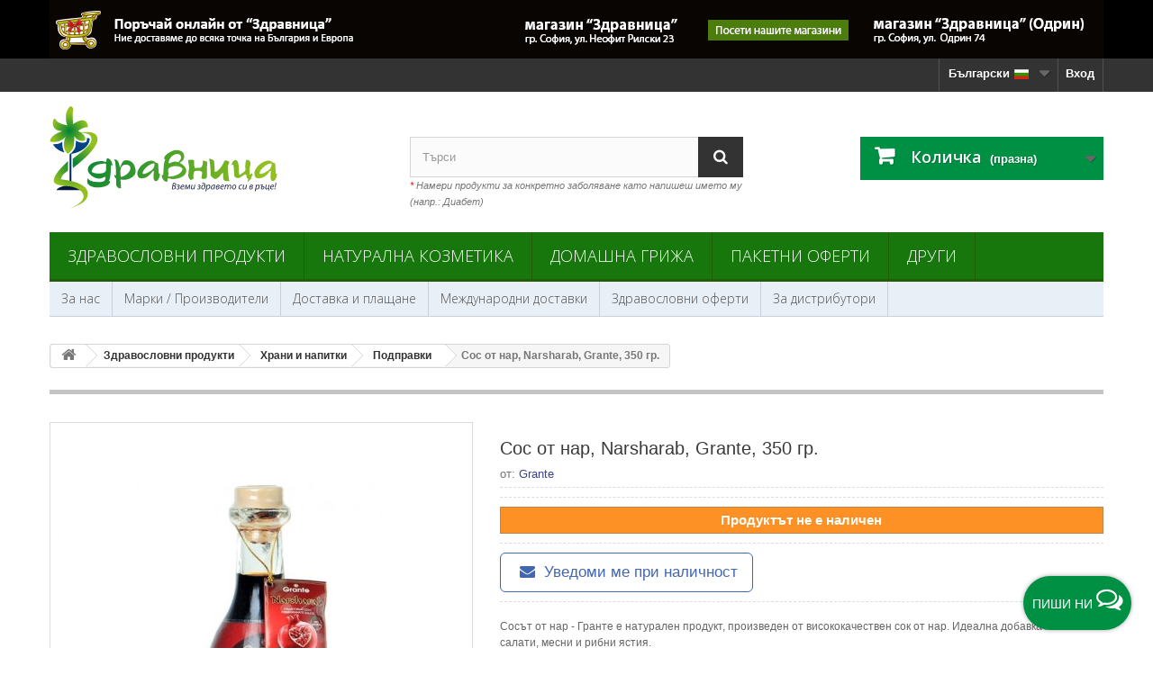

--- FILE ---
content_type: text/html; charset=utf-8
request_url: https://shop.zdravnitza.com/bg/podpravki/1841-sos-ot-nar-narsharab-grante-350-gr.html
body_size: 25488
content:
<!DOCTYPE HTML> <!--[if lt IE 7]><html class="no-js lt-ie9 lt-ie8 lt-ie7 " lang="bg-bg"><![endif]--> <!--[if IE 7]><html class="no-js lt-ie9 lt-ie8 ie7" lang="bg-bg"><![endif]--> <!--[if IE 8]><html class="no-js lt-ie9 ie8" lang="bg-bg"><![endif]--> <!--[if gt IE 8]><html class="no-js ie9" lang="bg-bg"><![endif]--><html lang="bg-bg"><head prefix="og: http://ogp.me/ns# fb: http://ogp.me/ns/fb# article: http://ogp.me/ns/article#" ><meta charset="utf-8" /><title>Сос от нар, Narsharab, Grante, 350 гр.</title><meta name="description" content="Сосът от нар - Гранте е натурален продукт, произведен от висококачествен сок от нар. Идеална добавка към салати, месни и рибни ястия." /><meta name="google-site-verification" content="p7D8xn_JF2csxsSX9O6ptztbpt5pxeRI7bxpNYI1L-o" /><meta name='yandex-verification' content='57b92554be7eaa3a' /><meta name="generator" content="New S Net LTD." /><meta name="robots" content="index,follow" /><meta name="googlebot" content="index,follow"><meta name="revisit-after" content="1 days"><meta name="viewport" content="width=device-width, minimum-scale=0.25, maximum-scale=5.0, initial-scale=1.0" /><meta name="mobile-web-app-capable" content="yes" /><meta http-equiv="content-language" content="bg-bg" /><meta property="fb:admins" content="1787318429" /><meta property="fb:app_id" content="260281140665298" /><meta name="verify-paysera" content="aa60c2c886be3218f740287dd0deca8a"><link rel="icon" type="image/vnd.microsoft.icon" href="/img/favicon.ico?1759317225" /><link rel="shortcut icon" type="image/x-icon" href="/img/favicon.ico?1759317225" /><link rel="stylesheet" href="https://img02.zdravnitza.com/themes/default-bootstrap/cache/v_1749_9c8be7f4bcfc9f44cdb7dbe04a02b373_all.css" type="text/css" media="all" /><meta property="og:type" content="product" /><meta property="og:url" content="https://shop.zdravnitza.com/bg/podpravki/1841-sos-ot-nar-narsharab-grante-350-gr.html" /><meta property="og:title" content="Сос от нар, Narsharab, Grante, 350 гр." /><meta property="og:site_name" content="Здравословен онлайн магазин - Здравница" /><meta property="og:description" content="Сосът от нар - Гранте е натурален продукт, произведен от висококачествен сок от нар. Идеална добавка към салати, месни и рибни ястия." /><meta property="og:image" content="https://img02.zdravnitza.com/2117-large_default/sos-ot-nar-narsharab-grante-350-gr.jpg" /><meta property="product:pretax_price:amount" content="13" /><meta property="product:pretax_price:currency" content="EUR" /><meta property="product:price:amount" content="15.6" /><meta property="product:price:currency" content="EUR" /><meta property="product:weight:value" content="0.600000" /><meta property="product:weight:units" content="kg" />  <script type="text/plain" data-category="marketing" data-service="facebookpixel">!function(f,b,e,v,n,t,s)
		{if(f.fbq)return;n=f.fbq=function(){n.callMethod?
		n.callMethod.apply(n,arguments):n.queue.push(arguments)};
		if(!f._fbq)f._fbq=n;n.push=n;n.loaded=!0;n.version='2.0';
		n.queue=[];t=b.createElement(e);t.async=!0;
		t.src=v;s=b.getElementsByTagName(e)[0];
		s.parentNode.insertBefore(t,s)}(window, document,'script',
		'https://connect.facebook.net/en_US/fbevents.js');
		fbq('init', '806818152691006');
		fbq('track', 'PageView', {}, { 
			eventID : 'pageview_1769914572'
		});
		var ajaxAddToCartFbqHref = 'https://shop.zdravnitza.com/bg/module/fbpixelcapi/ajax';</script> <script type="text/plain" data-category="marketing" data-service="microsoftuettag">(function(w,d,t,r,u)
		{
			var f,n,i;
			w[u]=w[u]||[],f=function()
			{
				var o={ti:"187155644", enableAutoSpaTracking: true};
				o.q=w[u],w[u]=new UET(o),w[u].push("pageLoad")
			},
			n=d.createElement(t),n.src=r,n.async=1,n.onload=n.onreadystatechange=function()
			{
				var s=this.readyState;
				s&&s!=="loaded"&&s!=="complete"||(f(),n.onload=n.onreadystatechange=null)
			},
			i=d.getElementsByTagName(t)[0],i.parentNode.insertBefore(n,i)
		})
		(window,document,"script","//bat.bing.com/bat.js","uetq");</script> <script type="text/plain" data-category="marketing" data-service="microsoftuettag">window.uetq = window.uetq || [];
		window.uetq.push('set', { 'pid': { 
			'em': 'e3b0c44298fc1c149afbf4c8996fb92427ae41e4649b934ca495991b7852b855',
			'ph': 'e3b0c44298fc1c149afbf4c8996fb92427ae41e4649b934ca495991b7852b855', 
		}});</script><div class="floatingButtonWrap"><div class="floatingButtonInner"> <a href="#" class="floatingButton"> <span id="textFloatingBtn" class="text">Пиши ни</span> <span id="message-icon" class="icon-comments-alt"></span> </a><div class="floatingMenu"><div class="headerMenu"> <span>&#128075; Здравейте,</span> екипът на &quot;Здравница&quot; е на Ваше разположение всеки работен ден от 9:00 до 17:00.</div><div class="contentMenu"><ul><li id="tawktochat"> <a id="liveChatOpen" href="#" class="livechat buttonclick" data-name="livechat"> Уеб чат <span class="icon-comments-alt"></span> <span id="statusLiveChat" class="icon-circle status offline"> Извън линия</span> </a></li><li> <a href="https://m.me/Zdravnitza" target="_blank" class="messenger buttonclick" data-name="messenger"> Messenger <span class="icon-messenger"></span> </a></li><li> <a href="https://wa.me/+359884108026" target="_blank" class="whatsapp buttonclick" data-name="whatsapp"> WhatsApp <span class="icon-whatsapp"></span> </a></li><li> <a href="tel:+35924837291" class="phone buttonclick" data-name="phone"> Телефон <span class="icon-phone"></span> </a></li><li> <a href="mailto:office@zdravnitza.com" class="email buttonclick" data-name="email"> Email <span class="icon-envelope"></span> </a></li></ul></div></div></div></div><link rel="canonical" href="https://shop.zdravnitza.com/bg/podpravki/1841-sos-ot-nar-narsharab-grante-350-gr.html" />    <!--[if IE 8]> 
<script src="https://oss.maxcdn.com/libs/html5shiv/3.7.0/html5shiv.js"></script> 
<script src="https://oss.maxcdn.com/libs/respond.js/1.3.0/respond.min.js"></script> <![endif]--></head><body id="product" class="product product-1841 product-sos-ot-nar-narsharab-grante-350-gr category-13 category-podpravki hide-left-column hide-right-column lang_bg"><div id="page"><div class="header-container"> <header id="header"><div class="banner"><div class="container"><div class="row"> <a href="https://shop.zdravnitza.com/bg/contact-us" title="&#1047;&#1076;&#1088;&#1072;&#1074;&#1085;&#1080;&#1094;&#1072;"> <img class="img-responsive" src="https://img02.zdravnitza.com/modules/blockbanner/img/1c754b0eaeeaeee5592e0e76d0476e29.jpg" alt="&#1047;&#1076;&#1088;&#1072;&#1074;&#1085;&#1080;&#1094;&#1072;" title="&#1047;&#1076;&#1088;&#1072;&#1074;&#1085;&#1080;&#1094;&#1072;" width="1170" height="65" /> </a></div></div></div><div class="nav"><div class="container"><div class="row"> <nav><div class="header_user_info"> <a class="login" href="https://shop.zdravnitza.com/bg/my-account" rel="nofollow" title="Влез в клиентския профил"> Вход </a></div><div id="languages-block-top" class="languages-block"><div class="current"> <span>Български<img alt="bg" height="11" span="" src="https://img01.zdravnitza.com/img/l/2.jpg" width="21" style="padding-left:5px;" /></span></div><ul id="first-languages" class="languages-block_ul toogle_content"><li > <a href="https://shop.zdravnitza.com/en/spices/1841-pomegranate-sauce-narsharab-grante-350-g.html" title="English (English)"> <span>English <img alt="en" height="11" span="" src="https://img01.zdravnitza.com/img/l/1.jpg" width="21" style="padding-left:5px;" /> </span> </a></li><li class="selected"> <span>Български <img alt="bg" height="11" span="" src="https://img01.zdravnitza.com/img/l/2.jpg" width="21" style="padding-left:5px;" /> </span></li></ul></div> </nav></div></div></div><div><div class="container"><div class="row"><div id="header_logo"> <a href="http://shop.zdravnitza.com/" title="Здравословен онлайн магазин - Здравница"> <img class="logo img-responsive" src="/img/logo-zdravnitza.svg" alt="Здравословен онлайн магазин - Здравница"/> </a></div><div id="search_block_top" class="col-sm-4 clearfix"><form id="searchbox" method="get" action="https://shop.zdravnitza.com/bg/search" > <input type="hidden" name="controller" value="search" /> <input type="hidden" name="orderby" value="position" /> <input type="hidden" name="orderway" value="desc" /> <input class="search_query form-control" type="text" id="search_query_top" name="search_query" placeholder="Търси" value="" /> <button type="submit" name="submit_search" class="btn btn-default button-search" aria-label="Search"> <span>Търси</span> </button></form> <br /> <span class="top_title"><span class="top_title-red">*</span> Намери продукти за конкретно заболяване като напишеш името му (напр.: Диабет)</span></div><div class="col-sm-4 clearfix"><div class="shopping_cart"> <a href="https://shop.zdravnitza.com/bg/quick-order" title="Виж моята количка" rel="nofollow"> <b>Количка</b> <span class="ajax_cart_quantity unvisible">0</span> <span class="ajax_cart_product_txt unvisible">Продукт</span> <span class="ajax_cart_product_txt_s unvisible">Продукти</span> <span class="ajax_cart_total unvisible"> </span> <span class="ajax_cart_no_product">(празна)</span> </a><div class="cart_block block exclusive"><div class="block_content"><div class="cart_block_list"><p class="cart_block_no_products"> Няма продукти</p><div class="cart-prices"><div class="cart-prices-line first-line"> <span class="price cart_block_shipping_cost ajax_cart_shipping_cost"> Безплатна доставка! </span> <span> Доставка </span></div><div class="cart-prices-line last-line"> <span class="price cart_block_total ajax_block_cart_total">0,00 €</span> <span>Общо:</span></div></div><p class="cart-buttons"> <a id="button_order_cart" class="btn btn-default button button-small" href="https://shop.zdravnitza.com/bg/quick-order" title="Поръчай" rel="nofollow"> <span> Поръчай<i class="icon-chevron-right right"></i> </span> </a></p></div></div></div></div></div><div id="layer_cart"><div class="clearfix"><div class="layer_cart_product col-xs-12 col-md-6"> <span class="cross" title="Затвори прозореца"></span><div class="titleGlobal"> <i class="icon-ok"></i>Продуктът е успешно добавен в количката ви</div><div class="product-image-container layer_cart_img"></div><div class="layer_cart_product_info"> <span id="layer_cart_product_title" class="product-name"></span> <span id="layer_cart_product_attributes"></span><div> <strong class="dark">Количество:</strong> <span id="layer_cart_product_quantity"></span></div><div> <strong class="dark">Общо:</strong> <span id="layer_cart_product_price"></span></div></div></div><div class="layer_cart_cart col-xs-12 col-md-6"><div class="titleGlboal"> <span class="ajax_cart_product_txt_s unvisible"> Има <span class="ajax_cart_quantity">0</span> продукта в количка. </span> <span class="ajax_cart_product_txt "> Има 1 продукт в количката. </span></div><div class="layer_cart_row"> <strong class="dark"> Цена на продуктите: </strong> <span class="ajax_block_products_total"> </span></div><div class="layer_cart_row"> <strong class="dark"> Цена за доставка: </strong> <span class="ajax_cart_shipping_cost"> Безплатна доставка! </span></div><div class="layer_cart_row"> <strong class="dark"> Общо: </strong> <span class="ajax_block_cart_total"> </span></div><div class="button-container"> <span class="continue btn btn-default button exclusive-medium" title="Продължете да пазарувате"> <span> <i class="icon-chevron-left left"></i>Продължете да пазарувате </span> </span> <a class="btn btn-default button button-medium" href="https://shop.zdravnitza.com/bg/quick-order" title="Към завършване на поръчката" rel="nofollow"> <span> Към завършване на поръчката<i class="icon-chevron-right right"></i> </span> </a></div></div></div><div class="crossseling hidden-xs hidden-sm"></div></div><div class="layer_cart_overlay"></div><div id="block_top_menu" class="sf-contener clearfix col-lg-12"><div class="cat-title">Категории</div><ul class="sf-menu clearfix menu-content"><li><a href="https://shop.zdravnitza.com/bg/3-zdravoslovni-produkti" title="Здравословни продукти">Здравословни продукти</a><ul><li><a href="https://shop.zdravnitza.com/bg/4-hrani-i-napitki" title="Храни и напитки">Храни и напитки</a><ul><li><a href="https://shop.zdravnitza.com/bg/33-zdravoslovni-hrani" title="Здравословни и супер храни">Здравословни и супер храни</a></li><li><a href="https://shop.zdravnitza.com/bg/131-rastitelni-proteini" title="Растителни протеини">Растителни протеини</a></li><li><a href="https://shop.zdravnitza.com/bg/117-yufka-makaroni-pasta" title="Юфка, макарони, паста">Юфка, макарони, паста</a></li><li><a href="https://shop.zdravnitza.com/bg/114-pasti-i-takhani" title="Пасти и Тахани">Пасти и Тахани</a></li><li><a href="https://shop.zdravnitza.com/bg/94-shokoladi-biskviti-barcheta-i-dr" title="Шоколади, бисквити, барчета и др.">Шоколади, бисквити, барчета и др.</a></li><li><a href="https://shop.zdravnitza.com/bg/43-semena-yadki-i-susheni-plodove" title="Семена, ядки и сушени плодове">Семена, ядки и сушени плодове</a></li><li><a href="https://shop.zdravnitza.com/bg/34-zdravoslovni-napitki" title="Здравословни напитки">Здравословни напитки</a></li><li><a href="https://shop.zdravnitza.com/bg/7-naturalni-brashna" title="Натурални брашна">Натурални брашна</a></li><li><a href="https://shop.zdravnitza.com/bg/105-naturalni-oceti" title="Натурални оцети">Натурални оцети</a></li><li><a href="https://shop.zdravnitza.com/bg/13-podpravki" title="Подправки">Подправки</a></li><li><a href="https://shop.zdravnitza.com/bg/6-podsladiteli" title="Подсладители">Подсладители</a><ul><li><a href="https://shop.zdravnitza.com/bg/97-klenov-sirop" title="Кленов сироп">Кленов сироп</a></li></ul></li><li><a href="https://shop.zdravnitza.com/bg/109-med-i-pchelni-produkti" title="Мед и пчелни продукти">Мед и пчелни продукти</a></li><li><a href="https://shop.zdravnitza.com/bg/125-produkti-ot-cikoriya" title="Продукти от Цикория">Продукти от Цикория</a></li><li><a href="https://shop.zdravnitza.com/bg/27-produkti-za-otslabvane" title="Продукти за отслабване">Продукти за отслабване</a></li></ul></li><li><a href="https://shop.zdravnitza.com/bg/14-olia-i-masla" title="Олиа и Масла">Олиа и Масла</a><ul><li><a href="https://shop.zdravnitza.com/bg/95-maslo-ot-cheren-kimion" title="Масло от черен кимион">Масло от черен кимион</a></li><li><a href="https://shop.zdravnitza.com/bg/96-maslo-ot-byal-trn" title="Масло от бял трън">Масло от бял трън</a></li><li><a href="https://shop.zdravnitza.com/bg/130-maslo-ot-oblepiha" title="Масло от облепиха">Масло от облепиха</a></li><li><a href="https://shop.zdravnitza.com/bg/108-konopeno-maslo" title="Конопено масло">Конопено масло</a></li><li><a href="https://shop.zdravnitza.com/bg/107-kokosovo-maslo" title="Кокосово масло">Кокосово масло</a></li><li><a href="https://shop.zdravnitza.com/bg/123-leneno-maslo" title="Ленено масло">Ленено масло</a></li><li><a href="https://shop.zdravnitza.com/bg/106-drugi-masla" title="Други">Други</a></li></ul></li><li><a href="https://shop.zdravnitza.com/bg/12-hranitelni-dobavki" title="Хранителни добавки">Хранителни добавки</a><ul><li><a href="https://shop.zdravnitza.com/bg/139-ayurvedichni-produkti" title="Аюрведични продукти">Аюрведични продукти</a></li><li><a href="https://shop.zdravnitza.com/bg/116-vitamini-i-minerali" title="Витамини и минерали">Витамини и минерали</a></li><li><a href="https://shop.zdravnitza.com/bg/134-zhensko-zdrave" title="Женско здраве">Женско здраве</a></li><li><a href="https://shop.zdravnitza.com/bg/136-mazhko-zdrave" title="Мъжко здраве">Мъжко здраве</a></li><li><a href="https://shop.zdravnitza.com/bg/137-za-babreci" title="За бъбреци">За бъбреци</a></li><li><a href="https://shop.zdravnitza.com/bg/15-za-imunitet" title="За имунитет">За имунитет</a></li><li><a href="https://shop.zdravnitza.com/bg/81-za-grip-prostuda-kashlica" title="За грип, простуда, кашлица">За грип, простуда, кашлица</a></li><li><a href="https://shop.zdravnitza.com/bg/42-za-sarce-i-krvno" title="За сърце и кръвно">За сърце и кръвно</a></li><li><a href="https://shop.zdravnitza.com/bg/93-za-stomah-i-cherva" title="За стомах и черва">За стомах и черва</a></li><li><a href="https://shop.zdravnitza.com/bg/99-za-cheren-drob-i-jlachka" title="За черен дроб и жлъчка">За черен дроб и жлъчка</a></li><li><a href="https://shop.zdravnitza.com/bg/80-za-holesterol" title="За холестерол">За холестерол</a></li><li><a href="https://shop.zdravnitza.com/bg/41-za-diabet-i-kravna-zahar" title="За диабет и кръвна захар">За диабет и кръвна захар</a></li><li><a href="https://shop.zdravnitza.com/bg/16-za-stavi-kosti-i-muskuli" title="За стави, кости и мускули">За стави, кости и мускули</a><ul><li><a href="https://shop.zdravnitza.com/bg/122-zhelatin-i-kolagen" title="Желатин и Колаген">Желатин и Колаген</a></li></ul></li><li><a href="https://shop.zdravnitza.com/bg/135-nervna-sistema-stres-bezsanie" title="Нервна система, стрес, безсъние">Нервна система, стрес, безсъние</a></li><li><a href="https://shop.zdravnitza.com/bg/98-detoks-na-organizma" title="Детокс на организма">Детокс на организма</a></li><li><a href="https://shop.zdravnitza.com/bg/88-mineralni-soli" title="Минерални соли">Минерални соли</a></li><li><a href="https://shop.zdravnitza.com/bg/126-prechisten-nbs-mineral" title="Пречистен НБС минерал">Пречистен НБС минерал</a></li><li><a href="https://shop.zdravnitza.com/bg/17-drugi" title="Други">Други</a></li></ul></li><li><a href="https://shop.zdravnitza.com/bg/8-bilki-i-bilkovi-produkti" title="Билки и билкови продукти">Билки и билкови продукти</a><ul><li><a href="https://shop.zdravnitza.com/bg/9-bilki" title="Билки">Билки</a></li><li><a href="https://shop.zdravnitza.com/bg/10-bilkovi-chajove-i-kombinacii" title="Билкови чайове и комбинации">Билкови чайове и комбинации</a></li><li><a href="https://shop.zdravnitza.com/bg/121-mursalski-chai" title="Мурсалски чай">Мурсалски чай</a></li><li><a href="https://shop.zdravnitza.com/bg/120-produkti-ot-chaga" title="Продукти от Чага">Продукти от Чага</a></li><li><a href="https://shop.zdravnitza.com/bg/133-mumijo-shilazhit" title="Мумийо (Шилажит)">Мумийо (Шилажит)</a></li><li><a href="https://shop.zdravnitza.com/bg/11-bilkovi-tinkturi" title="Билкови тинктури">Билкови тинктури</a></li><li><a href="https://shop.zdravnitza.com/bg/46-bilkovi-siropi" title="Билкови сиропи">Билкови сиропи</a></li><li><a href="https://shop.zdravnitza.com/bg/71-esencii-na-dr-bah" title="Есенции на д-р Бах">Есенции на д-р Бах</a></li></ul></li></ul></li><li><a href="https://shop.zdravnitza.com/bg/18-naturalna-kozmetika" title="Натурална козметика">Натурална козметика</a><ul><li><a href="https://shop.zdravnitza.com/bg/19-krasota-i-zdrave" title="Красота и здраве">Красота и здраве</a><ul><li><a href="https://shop.zdravnitza.com/bg/47-grizha-za-liceto" title="Грижа за лицето">Грижа за лицето</a></li><li><a href="https://shop.zdravnitza.com/bg/132-grizha-za-ustnite" title="Грижа за устните">Грижа за устните</a></li><li><a href="https://shop.zdravnitza.com/bg/48-grija-za-racete-i-tyaloto" title="Грижа за ръцете и тялото">Грижа за ръцете и тялото</a></li><li><a href="https://shop.zdravnitza.com/bg/50-grizha-za-krakata" title="Грижа за краката">Грижа за краката</a></li><li><a href="https://shop.zdravnitza.com/bg/51-majka-i-bebe" title="Майка и Бебе">Майка и Бебе</a></li><li><a href="https://shop.zdravnitza.com/bg/65-slancezashtitni-produkti" title="Слънцезащитни продукти">Слънцезащитни продукти</a></li><li><a href="https://shop.zdravnitza.com/bg/100-eterichni-masla" title="Етерични масла">Етерични масла</a></li><li><a href="https://shop.zdravnitza.com/bg/115-produkti-za-masazh" title="Продукти за масаж">Продукти за масаж</a></li><li><a href="https://shop.zdravnitza.com/bg/119-naturalni-parfyumi" title="Натурални парфюми">Натурални парфюми</a></li><li><a href="https://shop.zdravnitza.com/bg/140-aromatni-svesthi" title="Ароматни свещи">Ароматни свещи</a></li></ul></li><li><a href="https://shop.zdravnitza.com/bg/45-produkti-za-banya" title="Продукти за баня">Продукти за баня</a><ul><li><a href="https://shop.zdravnitza.com/bg/78-sapuni" title="Сапуни">Сапуни</a></li><li><a href="https://shop.zdravnitza.com/bg/79-dush-gelove" title="Душ гелове">Душ гелове</a></li><li><a href="https://shop.zdravnitza.com/bg/44-pasti-za-zabi" title="Пасти за зъби">Пасти за зъби</a></li><li><a href="https://shop.zdravnitza.com/bg/64-intimna-higiena" title="Интимна хигиена">Интимна хигиена</a></li></ul></li><li><a href="https://shop.zdravnitza.com/bg/49-grizha-za-kosata" title="Грижа за косата">Грижа за косата</a><ul><li><a href="https://shop.zdravnitza.com/bg/77-naturalni-shampoani" title="Натурални шампоани">Натурални шампоани</a></li><li><a href="https://shop.zdravnitza.com/bg/127-naturalni-balsami" title="Натурални балсами">Натурални балсами</a></li><li><a href="https://shop.zdravnitza.com/bg/128-maski-za-kosa" title="Маски за коса">Маски за коса</a></li><li><a href="https://shop.zdravnitza.com/bg/129-bilkovi-produkti-za-kosa" title="Билкови продукти за коса">Билкови продукти за коса</a></li></ul></li><li><a href="https://shop.zdravnitza.com/bg/20-lechebni-mazila" title="Лечебни мазила">Лечебни мазила</a><ul><li><a href="https://shop.zdravnitza.com/bg/72-akne" title="Акне">Акне</a></li><li><a href="https://shop.zdravnitza.com/bg/138-psoriazis" title="Псориазис">Псориазис</a></li><li><a href="https://shop.zdravnitza.com/bg/73-razshireni-veni" title="Разширени вени">Разширени вени</a></li><li><a href="https://shop.zdravnitza.com/bg/75-rani-izgaryaniya-i-dr" title="Рани, изгаряния и др.">Рани, изгаряния и др.</a></li><li><a href="https://shop.zdravnitza.com/bg/74-stavi-i-kosti" title="Стави и кости">Стави и кости</a></li><li><a href="https://shop.zdravnitza.com/bg/76-drugi-mazila" title="Други мазила">Други мазила</a></li></ul></li></ul></li><li><a href="https://shop.zdravnitza.com/bg/142-domashna-grizha" title="Домашна грижа">Домашна грижа</a></li><li><a href="https://shop.zdravnitza.com/bg/113-paketni-oferti" title="Пакетни оферти">Пакетни оферти</a></li><li><a href="https://shop.zdravnitza.com/bg/110-drugi" title="Други">Други</a><ul><li><a href="https://shop.zdravnitza.com/bg/52-pomoshtni-sredstva" title="Помощни средства">Помощни средства</a><ul><li><a href="https://shop.zdravnitza.com/bg/111-konosan-konopeno-vaje" title="Коносан - конопено въже">Коносан - конопено въже</a></li><li><a href="https://shop.zdravnitza.com/bg/53-bastuni" title="Бастуни">Бастуни</a><ul><li><a href="https://shop.zdravnitza.com/bg/58-drveni-bastuni" title="Дървени бастуни">Дървени бастуни</a></li><li><a href="https://shop.zdravnitza.com/bg/59-aluminievi-bastuni" title="Алуминиеви бастуни">Алуминиеви бастуни</a></li><li><a href="https://shop.zdravnitza.com/bg/60-prisposobleniya-za-bastuni" title="Приспособления за бастуни">Приспособления за бастуни</a></li></ul></li><li><a href="https://shop.zdravnitza.com/bg/55-paterici-i-kanadki" title="Патерици и канадки">Патерици и канадки</a><ul><li><a href="https://shop.zdravnitza.com/bg/61-darveni-paterici-i-kanadki" title="Дървени патерици и канадки">Дървени патерици и канадки</a></li><li><a href="https://shop.zdravnitza.com/bg/62-aluminievi-paterici-i-kanadki" title="Алуминиеви патерици и канадки">Алуминиеви патерици и канадки</a></li></ul></li><li><a href="https://shop.zdravnitza.com/bg/63-prokhodilki" title="Проходилки">Проходилки</a></li></ul></li><li><a href="https://shop.zdravnitza.com/bg/66-borba-s-vreditelite" title="Борба с вредителите">Борба с вредителите</a><ul><li><a href="https://shop.zdravnitza.com/bg/67-komari-i-karlezhi" title="Комари и кърлежи">Комари и кърлежи</a></li><li><a href="https://shop.zdravnitza.com/bg/68-blkhi-i-mravki" title="Бълхи и мравки">Бълхи и мравки</a></li><li><a href="https://shop.zdravnitza.com/bg/69-hlebarki" title="Хлебарки">Хлебарки</a></li><li><a href="https://shop.zdravnitza.com/bg/70-osi-mukhi-i-strsheli" title="Оси, мухи и стършели">Оси, мухи и стършели</a></li></ul></li><li><a href="https://shop.zdravnitza.com/bg/112-lepenki-i-plastiri" title="Лепенки и пластири">Лепенки и пластири</a></li><li><a href="https://shop.zdravnitza.com/bg/141-himalajski-solni-kristali" title="Хималайски солни кристали">Хималайски солни кристали</a></li></ul></li></ul></div><div id="block_top_menu_second" class="sf-contener_second clearfix col-lg-12"><div class="cat-title_second">Меню</div><ul class="sf-menu_second clearfix menu-content"><li> <a href="https://shop.zdravnitza.com/bg/content/13-za-nas" title="За нас"> За нас</a></li><li> <a href="https://shop.zdravnitza.com/bg/manufacturers" title="Марки / Производители">Марки / Производители</a></li><li> <a href="https://shop.zdravnitza.com/bg/content/2-dostavki-i-plashtane" title="Доставка и плащане">Доставка и плащане</a></li><li> <a href="https://shop.zdravnitza.com/bg/dostavki-do-evropa">Международни доставки</a></li><li> <a href="https://shop.zdravnitza.com/bg/prices-drop" title="Здравословни оферти">Здравословни оферти</a></li><li> <a href="https://shop.zdravnitza.com/bg/content/4-za-distributori" title="За дистрибутори">За дистрибутори</a></li></ul></div></div></div></div> </header></div><div class="columns-container"><div id="columns" class="container"><div class="breadcrumb clearfix"> <a class="home" href="https://shop.zdravnitza.com/" title="Начало"><i class="icon-home"></i></a> <span itemscope itemtype="http://schema.org/BreadcrumbList"> <span class="navigation-pipe" >&gt;</span> <span class="navigation_page"><span itemprop="itemListElement" itemscope itemtype="http://schema.org/ListItem"><a itemscope itemtype="http://schema.org/Thing" itemprop="item" itemid="https://shop.zdravnitza.com/bg/3-zdravoslovni-produkti" href="https://shop.zdravnitza.com/bg/3-zdravoslovni-produkti" title="Здравословни продукти"><span itemprop="name">Здравословни продукти</span></a><meta itemprop="position" content="1" /></span><span class="navigation-pipe">></span><span itemprop="itemListElement" itemscope itemtype="http://schema.org/ListItem"><a itemscope itemtype="http://schema.org/Thing" itemprop="item" itemid="https://shop.zdravnitza.com/bg/4-hrani-i-napitki" href="https://shop.zdravnitza.com/bg/4-hrani-i-napitki" title="Храни и напитки"><span itemprop="name">Храни и напитки</span></a><meta itemprop="position" content="2" /></span><span class="navigation-pipe">></span><span itemprop="itemListElement" itemscope itemtype="http://schema.org/ListItem"><a itemscope itemtype="http://schema.org/Thing" itemprop="item" itemid="https://shop.zdravnitza.com/bg/13-podpravki" href="https://shop.zdravnitza.com/bg/13-podpravki" title="Подправки"><span itemprop="name">Подправки</span></a><meta itemprop="position" content="3" /></span><span class="navigation-pipe">></span><span itemprop="itemListElement" itemscope itemtype="http://schema.org/ListItem" ><span itemprop="name">Сос от нар, Narsharab, Grante, 350 гр.</span><meta itemprop="position" content="4" /></span></span> </span></div><div class="row"><div id="top_column" class="center_column col-xs-12 col-sm-12"></div></div><div class="row"><div id="center_column" class="center_column col-xs-12 col-sm-12"><div class="primary_block row"> <script type="application/ld+json">{
    "@context": "https://schema.org",
    "@type": "Product",
    "name": "Сос от нар, Narsharab, Grante, 350 гр.",
    "url": "https://shop.zdravnitza.com/bg/podpravki/1841-sos-ot-nar-narsharab-grante-350-gr.html",
    "description": "Сосът от нар - Гранте е натурален продукт, произведен от висококачествен сок от нар. Идеална добавка към салати, месни и рибни ястия.",
    "image": [
        "https://img01.zdravnitza.com/2117-thickbox_default/sos-ot-nar-narsharab-grante-350-gr.jpg"
    ],
    "weight": {
        "@type": "QuantitativeValue",
        "value": "0.600000",
        "unitCode": "kg"
    },
    "brand": {
        "@type": "Brand",
        "name": "Grante",
        "url": "https://shop.zdravnitza.com/bg/brand/97-grante"
    },
    "additionalProperty": [
        {
            "@type": "PropertyValue",
            "name": "Баркод",
            "value": "4760041300243"
        },
        {
            "@type": "PropertyValue",
            "name": "Опаковка",
            "value": "350 гр. (250 мл.)"
        },
        {
            "@type": "PropertyValue",
            "name": "Произход",
            "value": "Азербайджан"
        },
        {
            "@type": "PropertyValue",
            "name": "Съдържание",
            "value": "Сок от нар, захар"
        },
        {
            "@type": "PropertyValue",
            "name": "Тегло",
            "value": "0.600 кг."
        },
        {
            "@type": "PropertyValue",
            "name": "Подходящ за",
            "value": "Възрастни, Деца"
        }
    ],
    "offers": {
        "@type": "Offer",
        "priceCurrency": "EUR",
        "price": 15.6,
        "itemCondition": "https://schema.org/NewCondition",
        "availability": "https://schema.org/OutOfStock"
    },
    "category": {
        "@type": "Thing",
        "name": "Подправки",
        "url": "https://shop.zdravnitza.com/bg/13-podpravki",
        "description": "Съществуват подправки и добавки към храните, които освен вкусни са много полезни за здравето на човек. Кои са те? Разберете в Здравословен магазин Здравница."
    }
}</script> <div class="container"><div class="top-hr"></div></div><div class="pb-left-column col-xs-12 col-sm-4 col-md-5"><div id="image-block" class="clearfix"> <span id="view_full_size"> <img id="bigpic" src="https://img02.zdravnitza.com/2117-large_default/sos-ot-nar-narsharab-grante-350-gr.jpg" title="Сос от нар, Narsharab, Grante, 350 гр." alt="Сос от нар, Narsharab, Grante, 350 гр." width="458" height="458" /><div id="linkReplace" class="no-print"> <span class="span_link">Увеличи</span></div> </span></div><div id="views_block" class="clearfix hidden"><div id="thumbs_list"><ul id="thumbs_list_frame"><li id="thumbnail_2117" class="last"> <a href="https://img01.zdravnitza.com/2117-thickbox_default/sos-ot-nar-narsharab-grante-350-gr.jpg" data-fancybox-group="other-views" class="fancybox shown" title="Сос от нар, Narsharab, Grante, 350 гр."> <img class="img-responsive" id="thumb_2117" src="https://img01.zdravnitza.com/2117-cart_default/sos-ot-nar-narsharab-grante-350-gr.jpg" alt="Сос от нар, Narsharab, Grante, 350 гр." title="Сос от нар, Narsharab, Grante, 350 гр." height="80" width="80" loading="lazy"/> </a></li></ul></div></div></div><div class="pb-center-column col-xs-12 col-sm-7"><h1>Сос от нар, Narsharab, Grante, 350 гр.</h1><div class="spec brand"><div class="caption" style="padding-bottom:5px;">от: <a href="https://shop.zdravnitza.com/bg/brand/97-grante" style="color:#3a4193; text-decoration:none;">Grante</a><br /></div></div><hr /><div class="content_prices clearfix"><div class="clear"></div></div><hr /><div class="available-for-order"><div class="padding">Продуктът не е наличен</div></div><hr /><div style="margin: 10px 0 10px 0;"> <a class="btn btn-default btn-lg iFrameProductBackInStock" style="border-color: #4267b2;color: #4267b2;background: #ffffff;" href="#"> <i class="icon-envelope" style="padding: 0 5px 0 5px;"></i> Уведоми ме при наличност </a></div><hr /><div id="short_description_block"><div id="short_description_content" class="rte align_justify"><h2 class="short_desc_product">Сосът от нар - Гранте е натурален продукт, произведен от висококачествен сок от нар. Идеална добавка към салати, месни и рибни ястия.</h2></div><p class="buttons_bottom_block"> <a href="javascript:{}" class="button"> Повече детайли </a></p> <section class="page-product-box"> <span id="product_reference" style="display: none;"> <strong>Продуктов код:</strong> <span class="editable" style="font-weight: 500;color: #666;" ></span> <br /> </span> <strong>Баркод:</strong> 4760041300243 <br /> <strong>Опаковка:</strong> 350 гр. (250 мл.) <br /> <strong>Произход:</strong> Азербайджан <br /> <strong>Съдържание:</strong> Сок от нар, захар <br /> <strong>Тегло:</strong> 0.600 кг. <br /> <strong>Подходящ за:</strong> Възрастни, Деца <br /> </section></div><hr /><div class="clearfix"><p id="quantity_wanted_p" style="display: none;"> <label>Количество:</label> <input type="text" name="qty" id="quantity_wanted" class="text" value="1" aria-label="quantity"/> <a href="#" data-field-qty="qty" class="btn btn-default button-minus product_quantity_down" aria-label="quantity up"> <span><i class="icon-minus"></i></span> </a> <a href="#" data-field-qty="qty" class="btn btn-default button-plus product_quantity_up " aria-label="quantity down"> <span><i class="icon-plus"></i></span> </a> <span class="clearfix"></span></p><p id="minimal_quantity_wanted_p" style="display: none;"> Този продукт не се продава поединично. Трябва да поръчате поне <b id="minimal_quantity_label">1</b> бр. от този продукт</p></div> <section class="page-product-box"><div style="margin: 10px 0 10px 0;"><div class="fb-like" data-href="https://shop.zdravnitza.com/bg/podpravki/1841-sos-ot-nar-narsharab-grante-350-gr.html" width="" data-layout="standard" data-action="like" data-size="large" data-share="false"></div></div><hr /> </section> <section class="page-product-box"> <span> <a href="https://www.facebook.com/sharer/sharer.php?u=https://shop.zdravnitza.com/bg/podpravki/1841-sos-ot-nar-narsharab-grante-350-gr.html" target="_blank"> <img src="https://img01.zdravnitza.com/themes/default-bootstrap/img//socialsharing/facebook.png" border="0" alt="Share on Facebook" loading="lazy" /> </a> <a href="https://twitter.com/home?status=https://shop.zdravnitza.com/bg/podpravki/1841-sos-ot-nar-narsharab-grante-350-gr.html" target="_blank"> <img src="https://img01.zdravnitza.com/themes/default-bootstrap/img//socialsharing/twitter.png" border="0" alt="Share on Twitter" loading="lazy" /> </a> </span> </section> <section class="page-product-box"><hr /></section></div></div> <section class="page-product-box-new"><h3 class="page-product-heading no-border">Информация за продукта</h3><div class="rte"><p><strong>- 100% натурален продукт<br /> - Произведен от висококачествен сок от нар<br /> - </strong><strong>Не съдържа консерванти и оцветители</strong></p><p>На най-запалените кулинари горещо препоръчваме сос от нар „Grante”. Нежната му кремообразна структура и наситеният златисто-кафяв цвят придават стил и елегантност на ястията, а характерният му сладко-кисел вкус се разтапя нежно в устата. С богат наситен аромат.</p><p>Този натурален продукт е с висока хранителна стойност и минимално съдържание на калории.</p><p>- Силен и естествен антиоксидант<br /> - Високо съдържание на витамин С<br /> - Калций <br /> - Магнезий<br /> - Фосфор<br /> - Калий</p><p>Богатия минерален състав благоприятства за стимулиране на кръвообращението и намалява холестерола.</p><p>Оказва изключително благоприятно влияние върху нервната система. Сосът от Нар&nbsp; е идеален за овкусяване на салати, зеленчуци, риба, меса и сирена. Незаменим при приготвяне на маринати и дресинги. Кремообразната му консистенция го прави идеалния завършек на всеки кулинарен шедьовър.</p><p><strong>Сосът от нар е известен като „Шампанското на сосовете”</strong></p><p style="font-size: 18px; font-weight: bold;">Съдържание:</p><p>Концентриран натурален сок от нар, захар.</p><p style="font-size: 18px; font-weight: bold;">Хранителни стойности на 100 ml:</p><p>Енергийна стойност: 270 kcal / 1129 kJ<br /> Мазнини: 0 g<br /> Въглехидрати: 68 g<br /> от които захари: 55 g<br /> Витамин А: 11 mg<br /> Витамин С: 20 mg<br /> Желязо: 4 mg<br /> Калций: 17 mg<br /> Калий: 85 mg</p><p style="font-size: 18px; font-weight: bold;">Начин на употреба:</p><p>Идеална добавка към салати, месни и рибни ястия.</p><p><strong>Опаковка: </strong>350 гр. (250 мл.)</p><hr /><p style="font-size: 18px; font-weight: bold;">Подпрани рецепти със Сос от нар</p><p><strong>Свинско филе със сос от нар</strong></p><p>За 4 порции са ни необходими:</p><p>2 парчета свинско филе по около 700-800 гр.<br /> около 150 гр. дребни моркови и 1 глава чесън</p><p><strong>За мариноване:</strong></p><p>50 мл. соев сос<br /> 70-80 мл сос от нар<br /> 1 ч.л. мед<br /> 50-60мл. червено вино<br /> сол на вкус<br /> десетина листа салвия<br /> още 50-60 мл. вода, черен/шарен пипер и 1 с.л. царевично нишесте.</p><p><strong>Приготвяне:</strong></p><p>- Всички продукти за мариноването се поставят в бурканче с винт, затваря добре и разклаща хубаво, да се смесят.<br /> - Парчетата филе се почистват от много тлъстото по тях и шпиковат с морковите и почистените скилидки чесън.<br /> - Поставят се в плик за печене (аз ползвам два един в друг, двойно подсигуряване :)) , сипва се смесената в буркан марината и прибавят листата салвия.<br /> - Връзва се и прибира в хладилник за поне 2-3 часа.<br /> - След това плика се прехвърля в тава за печене и поставя в студена фурна, като бавно се увеличават градусите; през 10 мин. по 20-30 увеличава, докато стигне на 180 . Пече се около час.<br /> - Изважда се тавата от фурната и оставя 10 мин. да почине месото. <br /> - Срязва се плика, филетата се прехвърлят в чиния/и за сервиране, а соса се отцежда в малка тенджерка или тиган.<br /> - Прибавя се водата и кипва сместа за около 1-2 мин. Нишестето се размива с 1-2 лъжици вода и налива в соса при непрекъснато бъркане, докато се сгъсти леко. Поръсва се с пиперите и заливат парчетата месо при сервиране.</p><p><br /> <strong>Бавно печено свинско месо със сос от нар</strong></p><p><strong>Необходими са:</strong><br /> Парче свински врат (или друго цяло парче месо, без кост е) около 1.5 - 2кг. <br /> 3 с.л. сос от нар<br /> 3 с.л. терияки сос (той е вид соев сос )<br /> 2 с.л. от едрозърнеста горчица<br /> 1-2 с.л. подправки - смес от кимион, черен пипер, риган, мащерка, чесън на прах/гранули<br /> 1 с.л. препечено брашно или царевично нишесте</p><p><strong>Приготвяне: </strong><br /> - Месото се поставя в найлонов плик, прибавят се всички други продукти. <br /> - Завързва се и оставя да се маринова за 3-4 часа в хладилник, като от време на време пакета се обръща, за да може да се "напои" добре с подправките. <br /> - Прехвърля се заедно с маринатата в Крок-пот, включва се на ІІ-high за 6 часа. (или на І- low за 8 ч.) и тъй като зависи колко е крехко месото, времето за печене може да бъде с час по-малко. <br /> - Препеченото брашно (нишестето) се размива с малко студена вода, прибавя към соса и керамичната част на уреда се прехвърля да се запече за 7-10 мин. в загрята на 180C фурна.</p></div> </section> <section class="page-product-box"><h3 id="#idTab5" class="page-product-heading">Отзиви от потребители</h3><div id="idTab5"><div id="product_comments_block_tab"><p class="align_center"> <a id="new_comment_tab_btn" class="btn btn-default button button-small open-comment-form" href="#new_comment_form"> <span>Напиши отзив за този продукт !</span> </a></p></div></div> </section><div style="display: none;"><div id="new_comment_form"><form id="id_new_comment_form" action="#"><div class="page-subheading"> Напиши отзив за продукта</div><div class="row"><div class="product clearfix col-xs-12 col-sm-6"> <img src="https://img02.zdravnitza.com/2117-medium_default/sos-ot-nar-narsharab-grante-350-gr.jpg" height="125" width="125" alt="Сос от нар, Narsharab, Grante, 350 гр." /><div class="product_desc"><p class="product_name"> <strong>Сос от нар, Narsharab, Grante, 350 гр.</strong></p><p>Сосът от нар - Гранте е натурален продукт, произведен от висококачествен сок от нар. Идеална добавка към салати, месни и рибни ястия.</p></div></div><div class="new_comment_form_content col-xs-12 col-sm-6"><div>Напиши отзив за продукта</div><div id="new_comment_form_error" class="error" style="display: none; padding: 15px 25px"><ul></ul></div><ul id="criterions_list"><li> <label>Оценка:</label><div class="star_content"> <input class="star" type="radio" name="criterion[1]" value="1" /> <input class="star" type="radio" name="criterion[1]" value="2" /> <input class="star" type="radio" name="criterion[1]" value="3" checked="checked" /> <input class="star" type="radio" name="criterion[1]" value="4" /> <input class="star" type="radio" name="criterion[1]" value="5" /></div><div class="clearfix"></div></li></ul> <label for="comment_title"> Заглавие: <sup class="required">*</sup> </label> <input id="comment_title" name="title" type="text" value=""/> <label for="content"> Коментар: <sup class="required">*</sup> </label><textarea id="content" name="content"></textarea><label> Вашето име: <sup class="required">*</sup> </label> <input id="commentCustomerName" name="customer_name" type="text" value=""/><div id="new_comment_form_footer"> <input id="id_product_comment_send" name="id_product" type="hidden" value='1841' /><p class="fl required"><sup>*</sup> Задължителни полета</p><p class="fr"> <button id="submitNewMessage" name="submitMessage" type="submit" class="btn button button-small"> <span>Изпрати</span> </button>&nbsp; или&nbsp; <a class="closefb" href="#"> Откажи </a></p><div class="clearfix"></div></div></div></div></form></div></div> <section class="page-product-box blockproductscategory"><h3 class="productscategory_h3 page-product-heading">Продукти в същата категория</h3><div id="productscategory_list" class="clearfix"><ul id="bxslider1" class="bxslider clearfix"><li class="product-box item"> <a href="https://shop.zdravnitza.com/bg/podpravki/353-kalieva-vitalna-sol-200-gr.html" class="lnk_img product-image" title="Калиева витална сол, Серия Дълголетие, 200 гр."> <img style="max-width: 166px;max-height: 166px;" class="onLoadImage" src="/img/p/bg.jpg" data-src="https://img02.zdravnitza.com/6615-home_default/kalieva-vitalna-sol-200-gr.jpg" alt="Калиева витална сол, Серия Дълголетие, 200 гр." /> </a> <span class="product-name"> <a href="https://shop.zdravnitza.com/bg/podpravki/353-kalieva-vitalna-sol-200-gr.html" title="Калиева витална сол, Серия Дълголетие, 200 гр.">Калиева витална сол, Серия Дълголетие, 200 гр.</a> </span><p class="price_display"> <span class="price">1,28 €</span></p></li><li class="product-box item"> <a href="https://shop.zdravnitza.com/bg/podpravki/1156-kurkuma-zdravnitza-300-gr.html" class="lnk_img product-image" title="Куркума на прах, Здравница, 300 гр."> <img style="max-width: 166px;max-height: 166px;" class="onLoadImage" src="/img/p/bg.jpg" data-src="https://img01.zdravnitza.com/7887-home_default/kurkuma-zdravnitza-300-gr.jpg" alt="Куркума на прах, Здравница, 300 гр." /> </a> <span class="product-name"> <a href="https://shop.zdravnitza.com/bg/podpravki/1156-kurkuma-zdravnitza-300-gr.html" title="Куркума на прах, Здравница, 300 гр.">Куркума на прах, Здравница, 300 гр.</a> </span><p class="price_display"> <span class="price">3,83 €</span></p></li><li class="product-box item"> <a href="https://shop.zdravnitza.com/bg/podpravki/1158-soda-bikarbonat-zdravnitza-500-gr.html" class="lnk_img product-image" title="Сода Бикарбонат, без алуминий, Здравница, 500 гр."> <img style="max-width: 166px;max-height: 166px;" class="onLoadImage" src="/img/p/bg.jpg" data-src="https://img01.zdravnitza.com/7879-home_default/soda-bikarbonat-zdravnitza-500-gr.jpg" alt="Сода Бикарбонат, без алуминий, Здравница, 500 гр." /> </a> <span class="product-name"> <a href="https://shop.zdravnitza.com/bg/podpravki/1158-soda-bikarbonat-zdravnitza-500-gr.html" title="Сода Бикарбонат, без алуминий, Здравница, 500 гр.">Сода Бикарбонат, без алуминий, Здравница, 500 гр.</a> </span><p class="price_display"> <span class="price">2,51 €</span></p></li><li class="product-box item"> <a href="https://shop.zdravnitza.com/bg/podpravki/1240-kurkuma-zdravnitza-50-gr.html" class="lnk_img product-image" title="Куркума на прах, Здравница, 50 гр."> <img style="max-width: 166px;max-height: 166px;" class="onLoadImage" src="/img/p/bg.jpg" data-src="https://img02.zdravnitza.com/8029-home_default/kurkuma-zdravnitza-50-gr.jpg" alt="Куркума на прах, Здравница, 50 гр." /> </a> <span class="product-name"> <a href="https://shop.zdravnitza.com/bg/podpravki/1240-kurkuma-zdravnitza-50-gr.html" title="Куркума на прах, Здравница, 50 гр.">Куркума на прах, Здравница, 50 гр.</a> </span><p class="price_display"> <span class="price">1,89 €</span></p></li><li class="product-box item"> <a href="https://shop.zdravnitza.com/bg/podpravki/1242-dzhindzhifil-koren-na-prah-zdravnitza-200-gr.html" class="lnk_img product-image" title="Джинджифил, корен на прах, Здравница, 200 гр."> <img style="max-width: 166px;max-height: 166px;" class="onLoadImage" src="/img/p/bg.jpg" data-src="https://img01.zdravnitza.com/7936-home_default/dzhindzhifil-koren-na-prah-zdravnitza-200-gr.jpg" alt="Джинджифил, корен на прах, Здравница, 200 гр." /> </a> <span class="product-name"> <a href="https://shop.zdravnitza.com/bg/podpravki/1242-dzhindzhifil-koren-na-prah-zdravnitza-200-gr.html" title="Джинджифил, корен на прах, Здравница, 200 гр.">Джинджифил, корен на прах, Здравница, 200 гр.</a> </span><p class="price_display"> <span class="price">3,02 €</span></p></li><li class="product-box item"> <a href="https://shop.zdravnitza.com/bg/zdravoslovni-napitki/2231-zlatno-mlyako-na-prah-naturalno-zdravnitza-150-gr.html" class="lnk_img product-image" title="Златно мляко на прах, натурално, Здравница, 150 гр."> <img style="max-width: 166px;max-height: 166px;" class="onLoadImage" src="/img/p/bg.jpg" data-src="https://img01.zdravnitza.com/7849-home_default/zlatno-mlyako-na-prah-naturalno-zdravnitza-150-gr.jpg" alt="Златно мляко на прах, натурално, Здравница, 150 гр." /> </a> <span class="product-name"> <a href="https://shop.zdravnitza.com/bg/zdravoslovni-napitki/2231-zlatno-mlyako-na-prah-naturalno-zdravnitza-150-gr.html" title="Златно мляко на прах, натурално, Здравница, 150 гр.">Златно мляко на прах, натурално, Здравница, 150 гр.</a> </span><p class="price_display"> <span class="price">3,63 €</span></p></li><li class="product-box item"> <a href="https://shop.zdravnitza.com/bg/podpravki/2264-kajen-lyut-cherven-piper-smlyan-zdravnitza-100-gr.html" class="lnk_img product-image" title="Кайен - лют червен пипер, смлян, Здравница, 100 гр."> <img style="max-width: 166px;max-height: 166px;" class="onLoadImage" src="/img/p/bg.jpg" data-src="https://img01.zdravnitza.com/8050-home_default/kajen-lyut-cherven-piper-smlyan-zdravnitza-100-gr.jpg" alt="Кайен - лют червен пипер, смлян, Здравница, 100 гр." /> </a> <span class="product-name"> <a href="https://shop.zdravnitza.com/bg/podpravki/2264-kajen-lyut-cherven-piper-smlyan-zdravnitza-100-gr.html" title="Кайен - лют червен пипер, смлян, Здравница, 100 гр.">Кайен - лют червен пипер, смлян, Здравница, 100 гр.</a> </span><p class="price_display"> <span class="price">2,60 €</span></p></li><li class="product-box item"> <a href="https://shop.zdravnitza.com/bg/podpravki/2491-morska-sol-ot-martvo-more-fino-smlyana-500-gr.html" class="lnk_img product-image" title="Морска сол от Мъртво море, фино смляна, 500 гр."> <img style="max-width: 166px;max-height: 166px;" class="onLoadImage" src="/img/p/bg.jpg" data-src="https://img02.zdravnitza.com/6246-home_default/morska-sol-ot-martvo-more-fino-smlyana-500-gr.jpg" alt="Морска сол от Мъртво море, фино смляна, 500 гр." /> </a> <span class="product-name"> <a href="https://shop.zdravnitza.com/bg/podpravki/2491-morska-sol-ot-martvo-more-fino-smlyana-500-gr.html" title="Морска сол от Мъртво море, фино смляна, 500 гр.">Морска сол от Мъртво море, фино смляна, 500 гр.</a> </span><p class="price_display"> <span class="price">3,02 €</span></p></li><li class="product-box item"> <a href="https://shop.zdravnitza.com/bg/podpravki/2492-morska-sol-ot-martvo-more-na-granuli-izsushena-500-gr.html" class="lnk_img product-image" title="Морска сол от Мъртво море, на гранули, изсушена, 500 гр."> <img style="max-width: 166px;max-height: 166px;" class="onLoadImage" src="/img/p/bg.jpg" data-src="https://img02.zdravnitza.com/3224-home_default/morska-sol-ot-martvo-more-na-granuli-izsushena-500-gr.jpg" alt="Морска сол от Мъртво море, на гранули, изсушена, 500 гр." /> </a> <span class="product-name"> <a href="https://shop.zdravnitza.com/bg/podpravki/2492-morska-sol-ot-martvo-more-na-granuli-izsushena-500-gr.html" title="Морска сол от Мъртво море, на гранули, изсушена, 500 гр.">Морска сол от Мъртво море, на гранули, изсушена, 500 гр.</a> </span><p class="price_display"> <span class="price">3,48 €</span></p></li><li class="product-box item"> <a href="https://shop.zdravnitza.com/bg/podpravki/2572-kalieva-sol-zdravnitza-500-gr.html" class="lnk_img product-image" title="Калиева сол, Здравница, 500 гр."> <img style="max-width: 166px;max-height: 166px;" class="onLoadImage" src="/img/p/bg.jpg" data-src="https://img01.zdravnitza.com/7825-home_default/kalieva-sol-zdravnitza-500-gr.jpg" alt="Калиева сол, Здравница, 500 гр." /> </a> <span class="product-name"> <a href="https://shop.zdravnitza.com/bg/podpravki/2572-kalieva-sol-zdravnitza-500-gr.html" title="Калиева сол, Здравница, 500 гр.">Калиева сол, Здравница, 500 гр.</a> </span><p class="price_display"> <span class="price special-price">4,00 €</span> <span class="price-percent-reduction small">-15%</span> <span class="old-price">4,70 €</span></p></li></ul></div> </section><br /><br /> <section id="crossselling" class="page-product-box"><h3 class="productscategory_h2 page-product-heading"> Продукти, които може би ще ви заинтересуват:</h3><div id="crossselling_list"><ul id="crossselling_list_car" class="clearfix"><li class="product-box item"> <a class="lnk_img product-image" href="https://shop.zdravnitza.com/bg/med-i-pchelni-produkti/593-propolisova-tinktura-zdravnitza.html" title="Прополисова (клеева) тинктура, 30%, Здравница, 30 мл." > <img style="max-width: 166px;max-height: 166px;border:0;" class="onLoadImage" src="/img/p/bg.jpg" data-src="https://img02.zdravnitza.com/5891-home_default/propolisova-tinktura-zdravnitza.jpg" alt="Прополисова (клеева) тинктура, 30%, Здравница, 30 мл." /> </a> <span class="product_name" style="color:#3a3939; font-size:15px; line-height:15px;"> <a href="https://shop.zdravnitza.com/bg/med-i-pchelni-produkti/593-propolisova-tinktura-zdravnitza.html" title="Прополисова (клеева) тинктура, 30%, Здравница, 30 мл." style="color:#3a3939;"> Прополисова (клеева) тинктура, 30%, Здравница, 30 мл. </a> </span><p class="price_display"> <span class="price">3,53 €</span></p></li></ul></div> </section><script type="text/plain" data-category="marketing" data-service="facebookpixel">$(document).ready(function () {
		fbq('track', 'ViewContent', {
			content_type: 'product',
			content_ids: [1841],
			content_name: 'Сос от нар, Narsharab, Grante, 350 гр.',
			currency: 'EUR',
			value: '15.60', 
		},{ 
			eventID : 'viewcontent_1769914573'
		});
	});</script> <script type="text/plain" data-category="marketing" data-service="microsoftuettag">window.uetq = window.uetq || [];
	window.uetq.push('event', 'view_item', {
		"ecomm_prodid": [1841],
		"ecomm_pagetype": 'product'
	});</script>  </div></div></div></div><div id="fb-root"></div><div class="footer-container"> <footer id="footer" class="container"><div class="row"><section id="social_block"><ul><li class="facebook"> <a target="_blank" aria-label="Follow on Facebook" href="https://www.facebook.com/Zdravnitza" rel="nofollow"> <span>Facebook</span> </a></li><li class="instagram"> <a target="_blank" aria-label="Follow on Instagram" href="https://instagram.com/zdravnitza/" rel="nofollow"> <span>Instagram</span> </a></li><li class="twitter"> <a target="_blank" aria-label="Follow on X" href="http://twitter.com/#!/zdravnitza" rel="nofollow"> <span>Twitter</span> </a></li><li class="youtube"> <a target="_blank" aria-label="Follow on YouTube" href="https://www.youtube.com/channel/UCDsHPyo36f77hUgT0SCMbKA" rel="nofollow"> <span>Youtube</span> </a></li><li class="pinterest"> <a target="_blank" aria-label="Follow on Pinterest" href="http://www.pinterest.com/zdravnitza/" rel="nofollow"> <span>Pinterest</span> </a></li></ul><h4>Следете ни</h4> </section><div class="clearfix"></div><section class="blockcategories_footer footer-block col-xs-12 col-sm-2"><h4>Категории</h4><div class="category_footer toggle-footer"><div class="list"><ul class="tree "><li > <a href="https://shop.zdravnitza.com/bg/3-zdravoslovni-produkti" title="Здравословни продукти в Здравословен онлайн магазин &quot;Здравница&quot; Богато разнообразие на здравословни храни и напитки, натурални брашна, подправки, подсладители, олиа, зехтини и др."> <b>Здравословни продукти</b> </a><ul><li > <a href="https://shop.zdravnitza.com/bg/4-hrani-i-napitki" title="Богато разнообразие на здравословни храни и напитки, натурални брашна, подправки и подсладители и много други в здравословен онлaйн магазин Здравница."> <b>Храни и напитки</b> </a><ul><li > <a href="https://shop.zdravnitza.com/bg/33-zdravoslovni-hrani" title="Можем ли да се храним наистина здравословно? Кои са здравословните храни, колко струват и как да ги поръчаме? Отговорите на тези въпроси в Здравословн онлайн магазин &quot;Здравница&quot;."> Здравословни и супер храни </a></li><li > <a href="https://shop.zdravnitza.com/bg/131-rastitelni-proteini" title="Богато разнообразие на протеини от растителен произход, подходящи за възрастни и деца, за спортисти, вегани и вегетарианци в &quot;Здравница&quot;."> Растителни протеини </a></li><li > <a href="https://shop.zdravnitza.com/bg/117-yufka-makaroni-pasta" title="Богато разнообразие на юфки, макарони, кус кус, и пасти в Здравословен онлайн магазин &quot;Здравница&quot;."> Юфка, макарони, паста </a></li><li > <a href="https://shop.zdravnitza.com/bg/114-pasti-i-takhani" title="Богато разнообразие на здравословни пасти и тахани в Здравословен онлайн магазин &quot;Здравница&quot;."> Пасти и Тахани </a></li><li > <a href="https://shop.zdravnitza.com/bg/94-shokoladi-biskviti-barcheta-i-dr" title="Богато разнообразие на натурални шоколади, бисквити, сурови и протеинови барчета в Здравословен онлайн магазин &quot;Здравница&quot;."> Шоколади, бисквити, барчета и др. </a></li><li > <a href="https://shop.zdravnitza.com/bg/43-semena-yadki-i-susheni-plodove" title="Семената и ядките са едни от най-изявените, т.нар. Супер храни. Те са източник на енергия, протеини, мазнини и хранителни вещества."> Семена, ядки и сушени плодове </a></li><li > <a href="https://shop.zdravnitza.com/bg/34-zdravoslovni-napitki" title="Кои напитки са здравословни? Как те ни помагат да бъдем здрави? Колко струват и как да поръчаме такива напитки? Отговорите на тези въпроси в Здравословен онлайн магазин &quot;Здравница&quot;."> Здравословни напитки </a></li><li > <a href="https://shop.zdravnitza.com/bg/7-naturalni-brashna" title="Богато разнообразие на 100% натурални брашна от различни зърнени култури в Здравословен онлайн магазин &quot;Здравница&quot;."> Натурални брашна </a></li><li > <a href="https://shop.zdravnitza.com/bg/105-naturalni-oceti" title="Богато разнообразие на 100% натурални оцети от различни суровини в Здравословен онлайн магазин &quot;Здравница&quot;."> Натурални оцети </a></li><li > <a href="https://shop.zdravnitza.com/bg/13-podpravki" title="Съществуват подправки и добавки към храните, които освен вкусни са много полезни за здравето на човек. Кои са те? Разберете в Здравословен магазин &quot;Здравница&quot;."> Подправки </a></li><li > <a href="https://shop.zdravnitza.com/bg/6-podsladiteli" title="Знаете, че бялата захар е не до там полезна. С какво, обаче, можем да я заменим? Намерете здравословното решение в Здравословен магазин &quot;Здравница&quot;."> Подсладители </a></li><li > <a href="https://shop.zdravnitza.com/bg/109-med-i-pchelni-produkti" title="Разнообразие на пчелни продукти, сред които пчелен прашец, пчелен клей, прополисови тинктури, пчелен мед и др. в Здравословен онлайн магазин &quot;Здравница&quot;."> Мед и пчелни продукти </a></li><li > <a href="https://shop.zdravnitza.com/bg/125-produkti-ot-cikoriya" title="Богато разнообразие на продуки от Цикория като разтворима цикория (натурален заместител на кафето), капучино от цикория, екстракт от цикория в Здраволовен магазин &quot;Здравница&quot;."> Продукти от Цикория </a></li><li class="last" > <a href="https://shop.zdravnitza.com/bg/27-produkti-za-otslabvane" title="Намерете правилния и ефективен продукт, с чиято помощ ще редуцирате теглото си и ще изглеждате перфектно в Здравословен онлайн магазин &quot;Здравница&quot;."> Продукти за отслабване </a></li></ul></li><li > <a href="https://shop.zdravnitza.com/bg/14-olia-i-masla" title="Олиата са растителни масла извлчени от различни растения чрез различни технологии. В Здравословен онлайн магазин &quot;Здравница&quot; ще намерите богато разнообразие на олиа, масла и зехтини полезни за Вашето здраве."> <b>Олиа и Масла</b> </a><ul><li > <a href="https://shop.zdravnitza.com/bg/95-maslo-ot-cheren-kimion" title="Маслото от черен кимион на &quot;Здравница&quot; е мощен имуностимулатор, действа благоприятно на цялото тяло особено при главоболие, астма, псориазис, токсини, паразити и др."> Масло от черен кимион </a></li><li > <a href="https://shop.zdravnitza.com/bg/96-maslo-ot-byal-trn" title="Маслото от бял трън на Здравница влияе благоприятно при заболявания на черния дроб като цироза, хепатит, чернодробна мастна дегенерация и др."> Масло от бял трън </a></li><li > <a href="https://shop.zdravnitza.com/bg/130-maslo-ot-oblepiha" title="Студено пресовани, натурални масла от облепиха (морски зърнастец). Продуктите са подходящи за директна консумация и козметична употреба."> Масло от облепиха </a></li><li > <a href="https://shop.zdravnitza.com/bg/108-konopeno-maslo" title="Студено пресовани, непреработени, 100% натурални масла от конопени семена в &quot;Здравница&quot;."> Конопено масло </a></li><li > <a href="https://shop.zdravnitza.com/bg/107-kokosovo-maslo" title="Кокосовото масло е растителна мазнина извличана от копрата – ядката на кокосовия орех."> Кокосово масло </a></li><li > <a href="https://shop.zdravnitza.com/bg/123-leneno-maslo" title="Лененото масло е отличен източник на незаменими мастни киселини, които са крайно необходими за поддържане на добро здраве. Съдържа значително количество витамин Е."> Ленено масло </a></li><li class="last" > <a href="https://shop.zdravnitza.com/bg/106-drugi-masla" title="Богато разнообразие на натурални, растителни масла и олиа в Здравословен онлайн магазин &quot;Здравница&quot;."> Други </a></li></ul></li><li > <a href="https://shop.zdravnitza.com/bg/12-hranitelni-dobavki" title="Богато разнообразие на хранителни добавки, които се грижат за цялостното здравословно състояние на човек в Здравословен онлайн магазин Здравница."> <b>Хранителни добавки</b> </a><ul><li > <a href="https://shop.zdravnitza.com/bg/139-ayurvedichni-produkti" title="Аюрведични продукти в Здравословен онлайн магазин &quot;Здравница&quot;. Богата гама на продукти по Аюрведа като храни, хранителни добавки, добавки в храната и др."> Аюрведични продукти </a></li><li > <a href="https://shop.zdravnitza.com/bg/116-vitamini-i-minerali" title="Богато разнообразие на витамини и минерали под формата на капсули и сиропи в Здравословен магазин &quot;Здравница&quot;."> Витамини и минерали </a></li><li > <a href="https://shop.zdravnitza.com/bg/134-zhensko-zdrave" title="Продукти за женско здраве в Здравословен онлайн магазин &quot;Здравница&quot;. Богато разнообразие на натурални хранителни добавки и продукти, които се грижат за здравето на жената."> Женско здраве </a></li><li > <a href="https://shop.zdravnitza.com/bg/136-mazhko-zdrave" title="Продукти за мъжко здраве в Здравословен онлайн магазин &quot;Здравница&quot;. Богато разнообразие на натурални хранителни добавки и продукти, които се грижат за здравето на мъжа."> Мъжко здраве </a></li><li > <a href="https://shop.zdravnitza.com/bg/137-za-babreci" title="Разнообразие на продукти с натурален произход, които подкрепят здравето и нормалното функциониране на бъбреците."> За бъбреци </a></li><li > <a href="https://shop.zdravnitza.com/bg/15-za-imunitet" title="Богат избор на хранителни добавки с естествен произход за поддържане и подсилване на имунната система в Здравословен онлайн магазин &quot;Здравница&quot;."> За имунитет </a></li><li > <a href="https://shop.zdravnitza.com/bg/81-za-grip-prostuda-kashlica" title="Богат избор на хранителни добавки с естествен произход при грип, простуда, кашлица и др. в Здравословен онлайн магазин &quot;Здравница&quot;."> За грип, простуда, кашлица </a></li><li > <a href="https://shop.zdravnitza.com/bg/42-za-sarce-i-krvno" title="Богат избор на хранителни добавки на естествена основа, които поддържат здравето на сърцето и регулират кръвното налягане."> За сърце и кръвно </a></li><li > <a href="https://shop.zdravnitza.com/bg/93-za-stomah-i-cherva" title="Богат избор на хранителни добавки на естествена основа, които се грижат за здравето на стомашно-чревния тракт."> За стомах и черва </a></li><li > <a href="https://shop.zdravnitza.com/bg/99-za-cheren-drob-i-jlachka" title="Богат избор на хранителни добавки с естествен произход при проблеми с черния дроб и жлъчката в Здравословен онлайн магазин &quot;Здравница&quot;."> За черен дроб и жлъчка </a></li><li > <a href="https://shop.zdravnitza.com/bg/80-za-holesterol" title="Богат избор на хранителни добавки с естествен произход за поддържане на нормалните нива на холестерола в Здравословен онлайн магазин &quot;Здравница&quot;."> За холестерол </a></li><li > <a href="https://shop.zdravnitza.com/bg/41-za-diabet-i-kravna-zahar" title="Богат избор на хранителни добавки в помощ при диабет и за регулиране на кръвната захар в Здравословен онлайн магазин &quot;Здравница&quot;."> За диабет и кръвна захар </a></li><li > <a href="https://shop.zdravnitza.com/bg/16-za-stavi-kosti-i-muskuli" title="Богат избор на хранителни добавки на естествена основа, които поддържат и възстановяват здравто и еластичността на ставите."> За стави, кости и мускули </a></li><li > <a href="https://shop.zdravnitza.com/bg/135-nervna-sistema-stres-bezsanie" title="Богато разнообразие на хранителни добавки с естествен произход с благоприятно действие върху нервната система, вкл. стрес и безсъние."> Нервна система, стрес, безсъние </a></li><li > <a href="https://shop.zdravnitza.com/bg/98-detoks-na-organizma" title="Богат избор на хранителни добавки и натурални продукти, които подкрепят прочистването на организма в Здравословен онлайн магазин &quot;Здравница&quot;."> Детокс на организма </a></li><li > <a href="https://shop.zdravnitza.com/bg/88-mineralni-soli" title="Минералните соли са част от идеята за цялостна грижа за здравето. При нарушения в алкално-киселинното равновесие, нерационално хранене, прекомерен стрес и интоксикации и др."> Минерални соли </a></li><li > <a href="https://shop.zdravnitza.com/bg/126-prechisten-nbs-mineral" title="Природният, Родопски НПС минерал с изключителни свойства. Подпомага прочистването на тялото и действа благоприятно върху целия организъм."> Пречистен НБС минерал </a></li><li class="last" > <a href="https://shop.zdravnitza.com/bg/17-drugi" title="Хранителни добавки на естествена основа, които се грижат за цялостнотно здравословно състояние на човека."> Други </a></li></ul></li><li class="last" > <a href="https://shop.zdravnitza.com/bg/8-bilki-i-bilkovi-produkti" title="Богато разнообразие на билки, билкови чайове, тинктури и др. в Здравословен онлайн магазин &quot;Здравница&quot;."> <b>Билки и билкови продукти</b> </a><ul><li > <a href="https://shop.zdravnitza.com/bg/9-bilki" title="Информация и възможност за поръчка на над 190 вида билки."> Билки </a></li><li > <a href="https://shop.zdravnitza.com/bg/10-bilkovi-chajove-i-kombinacii" title="Богата гама на билкови чайове и смеси в Здравословен онлайн магазин &quot;Здравница&quot;"> Билкови чайове и комбинации </a></li><li > <a href="https://shop.zdravnitza.com/bg/121-mursalski-chai" title="Мурсалският чай е едно от чудесата на България. Притежава силно антиоксидантно действие, тонизиращо, общоукрепващо, антианемично и диуретично действие."> Мурсалски чай </a></li><li > <a href="https://shop.zdravnitza.com/bg/120-produkti-ot-chaga" title="Богата гама от натурални и здравословни продукти от дива, сибирска гъба Чага в Здравословен онлайн магазин &quot;Здравница&quot;."> Продукти от Чага </a></li><li > <a href="https://shop.zdravnitza.com/bg/133-mumijo-shilazhit" title="Богато разнообразие на продукти от пречистено Мумийо, познато като Шилажит. Мумийото е древен продукт, под формата на тъмна смола, добит в труднодостъпни за човека скали."> Мумийо (Шилажит) </a></li><li > <a href="https://shop.zdravnitza.com/bg/11-bilkovi-tinkturi" title="Богата гама на билкови тинктури в Здравословен онлайн магазин &quot;Здравница&quot;."> Билкови тинктури </a></li><li > <a href="https://shop.zdravnitza.com/bg/46-bilkovi-siropi" title="Разнообразие от натурални, билкови сиропи, които се грижат за Вашето здраве в Здравословен онлайн магазин &quot;Здравница&quot;"> Билкови сиропи </a></li><li class="last" > <a href="https://shop.zdravnitza.com/bg/71-esencii-na-dr-bah" title="Богата гама от цветните есенции на д-р Бах в Здравословен онлайн магазин &quot;Здравница&quot;."> Есенции на д-р Бах </a></li></ul></li></ul></li><li > <a href="https://shop.zdravnitza.com/bg/18-naturalna-kozmetika" title="Богат избор на натурални кремове, мазила и масла, които се грижат за външната и вътрешна красота на човека."> <b>Натурална козметика</b> </a><ul><li > <a href="https://shop.zdravnitza.com/bg/19-krasota-i-zdrave" title="Богат избор на натурална козметика, която се грижи за красотата и здравето на Вашите лице, тяло, коса и кожа."> <b>Красота и здраве</b> </a><ul><li > <a href="https://shop.zdravnitza.com/bg/47-grizha-za-liceto" title="Богат избор на натурални и здравословни продукти, които се грижат за здравето и красотата на вашето лице, шия и др."> Грижа за лицето </a></li><li > <a href="https://shop.zdravnitza.com/bg/132-grizha-za-ustnite" title="Богат избор на натурални и здравословни продукти, които се грижат за здравето и красотата на вашите устни."> Грижа за устните </a></li><li > <a href="https://shop.zdravnitza.com/bg/48-grija-za-racete-i-tyaloto" title="Богат избор на натурални и здравословни продукти, които се грижат за здравето и красотата на вашите ръце и тяло."> Грижа за ръцете и тялото </a></li><li > <a href="https://shop.zdravnitza.com/bg/50-grizha-za-krakata" title="Богат избор на натурални и здравословни продукти, които се грижат за здравето и красотата на вашите крака."> Грижа за краката </a></li><li > <a href="https://shop.zdravnitza.com/bg/51-majka-i-bebe" title="Натурални и здравословни продукти, предназначени за бременни, кърмачки и техните деца в здравословен онлайн магазин &quot;Здравница&quot;."> Майка и Бебе </a></li><li > <a href="https://shop.zdravnitza.com/bg/65-slancezashtitni-produkti" title="Богат избор на 100% натурални продукти, които защитават кожата от слънчевото влияние в Здравословен онлайн магазин &quot;Здравница&quot;."> Слънцезащитни продукти </a></li><li > <a href="https://shop.zdravnitza.com/bg/100-eterichni-masla" title="Богат избор на натурални, етерични масла с доказани качество и произход в Здравословен онлайн магазин &quot;Здравница&quot;."> Етерични масла </a></li><li > <a href="https://shop.zdravnitza.com/bg/115-produkti-za-masazh" title="Богато разнообразие на натурални продукти за масаж като олиа, масла и др. в Здравословен онлайн магазин &quot;Здравница&quot;."> Продукти за масаж </a></li><li > <a href="https://shop.zdravnitza.com/bg/119-naturalni-parfyumi" title="Разнообразие на прафюми с натурални съставки в Здравословен онлайн магазин &quot;Здравница&quot;."> Натурални парфюми </a></li><li class="last" > <a href="https://shop.zdravnitza.com/bg/140-aromatni-svesthi" title="Разнообразие от ароматни свещи с изцяло натурален произход в Здравословен онлайн магазин &quot;Здравница&quot;."> Ароматни свещи </a></li></ul></li><li > <a href="https://shop.zdravnitza.com/bg/45-produkti-za-banya" title="Насладете се на вълнуваща гама на естествени продукти за банята и ваната в Здравословен онлайн магазин &quot;ЗДРАВНИЦА&quot;"> <b>Продукти за баня</b> </a><ul><li > <a href="https://shop.zdravnitza.com/bg/78-sapuni" title="Богат избор на 100% натурални сапуни, които се грижат за здравето и красотата на вашата кожа в Здравословен онлайн магазин &quot;Здравница&quot;."> Сапуни </a></li><li > <a href="https://shop.zdravnitza.com/bg/79-dush-gelove" title="Богат избор на 100% натурални душ гелове, които се грижат за здравето и красотата на вашата кожа в Здравословен онлайн магазин &quot;Здравница&quot;."> Душ гелове </a></li><li > <a href="https://shop.zdravnitza.com/bg/44-pasti-za-zabi" title="Разнообразие от натурални и хомеопатични пасти за зъби в Здравословен онлайн магазин &quot;Здравница&quot;"> Пасти за зъби </a></li><li class="last" > <a href="https://shop.zdravnitza.com/bg/64-intimna-higiena" title="Богато разнообразие на натурални продукти, които се грижат за Вашата интимна хигиена в Здравословен онлайн магазин &quot;Здравница&quot;."> Интимна хигиена </a></li></ul></li><li > <a href="https://shop.zdravnitza.com/bg/49-grizha-za-kosata" title="Богат избор на натурални и здравословни продукти, които се грижат за здравето и красотата на вашата коса."> <b>Грижа за косата</b> </a><ul><li > <a href="https://shop.zdravnitza.com/bg/77-naturalni-shampoani" title="Богат избор на 100% натурални шампоани, които се грижат и защитават косата в Здравословен онлайн магазин &quot;Здравница&quot;."> Натурални шампоани </a></li><li > <a href="https://shop.zdravnitza.com/bg/127-naturalni-balsami" title="Богат избор на 100% натурални балсами, които се грижат и защитават косата в Здравословен онлайн магазин &quot;Здравница&quot;."> Натурални балсами </a></li><li > <a href="https://shop.zdravnitza.com/bg/128-maski-za-kosa" title="Богат избор на 100% натурални маски, които се грижат и защитават косата в Здравословен онлайн магазин &quot;Здравница&quot;."> Маски за коса </a></li><li class="last" > <a href="https://shop.zdravnitza.com/bg/129-bilkovi-produkti-za-kosa" title="Богат избор на билкови продукти, които се грижат и защитават косата в Здравословен онлайн магазин &quot;Здравница&quot;."> Билкови продукти за коса </a></li></ul></li><li class="last" > <a href="https://shop.zdravnitza.com/bg/20-lechebni-mazila" title="Богат избор на лечебни, натурални мазила и мехлеми, които се грижат за здравето на Вашите тяло и кожа."> <b>Лечебни мазила</b> </a><ul><li > <a href="https://shop.zdravnitza.com/bg/72-akne" title="Богат избор на лечебни кремове и мазила против акне в Здравословен онлайн магазин &quot;Здравница&quot;."> Акне </a></li><li > <a href="https://shop.zdravnitza.com/bg/138-psoriazis" title="Широка гама от натурални козметични продукти с благоприятно действие при псориазис в Здравословен онлайн магазин &quot;Здравница&quot;"> Псориазис </a></li><li > <a href="https://shop.zdravnitza.com/bg/73-razshireni-veni" title="Богат избор на лечебни кремове и мазила против разширени вени в Здравословен онлайн магазин &quot;Здравница&quot;."> Разширени вени </a></li><li > <a href="https://shop.zdravnitza.com/bg/75-rani-izgaryaniya-i-dr" title="Богат избор на лечебни кремове и мазила при рани, изгаряния и други кожни проблеми в Здравословен онлайн магазин &quot;Здравница&quot;."> Рани, изгаряния и др. </a></li><li > <a href="https://shop.zdravnitza.com/bg/74-stavi-i-kosti" title="Богат избор на лечебни кремове и мазила при проблеми със ставите и костите в Здравословен онлайн магазин &quot;Здравница&quot;."> Стави и кости </a></li><li class="last" > <a href="https://shop.zdravnitza.com/bg/76-drugi-mazila" title="Богат избор на лечебни кремове, мазила и мехлеми в Здравословен онлайн магазин &quot;Здравница&quot;."> Други мазила </a></li></ul></li></ul></li><li > <a href="https://shop.zdravnitza.com/bg/110-drugi" title="Разнообразие от продукти за здравето като помощни средства, продукти за борба с вредителите, пластири и други в Здравословен онлайн магазин &quot;Здравница&quot;."> <b>Други</b> </a><ul><li > <a href="https://shop.zdravnitza.com/bg/52-pomoshtni-sredstva" title="Богато разнообразие на помощни средства за хора в нужда като бастуни, патерици, проходилки и др. в Здравословен онлайн магазин &quot;Здравница&quot;."> <b>Помощни средства</b> </a><ul><li > <a href="https://shop.zdravnitza.com/bg/111-konosan-konopeno-vaje" title="Продуктите Коносан са съставени от естествено конопено въже, което е подложено на допълнителна преработка за усилване на неговия обезболяващ ефект и действие."> Коносан - конопено въже </a></li><li > <a href="https://shop.zdravnitza.com/bg/53-bastuni" title="Разнообразие на различни видове бастуни в Здравословен онлайн магазин &quot;Здравница&quot;."> Бастуни </a></li><li > <a href="https://shop.zdravnitza.com/bg/55-paterici-i-kanadki" title="Възможност за поръчка на различни видове патерици и канадки, както и консумативи за тях в Здравословен онлайн магазин &quot;Здравница&quot;."> Патерици и канадки </a></li><li class="last" > <a href="https://shop.zdravnitza.com/bg/63-prokhodilki" title="Възможност за поръчка на различни видове проходилки, както и консумативи за тях в Здравословен онлайн магазин &quot;Здравница&quot;."> Проходилки </a></li></ul></li><li > <a href="https://shop.zdravnitza.com/bg/66-borba-s-vreditelite" title="Богат избор на продукти за борба с комари, кърлежи, бълхи, мухи, оси и други вредители в Здравословен онлайн магазин &quot;Здравница&quot;."> <b>Борба с вредителите</b> </a><ul><li > <a href="https://shop.zdravnitza.com/bg/67-komari-i-karlezhi" title="Избор на продукти за борба с досадните комари и кърлежи в Здравословен магазин &quot;Здравница&quot;."> Комари и кърлежи </a></li><li > <a href="https://shop.zdravnitza.com/bg/68-blkhi-i-mravki" title="Избор на продукти за борба с досадните и опасни бълхи и мравки в Здравословен магазин &quot;Здравница&quot;."> Бълхи и мравки </a></li><li > <a href="https://shop.zdravnitza.com/bg/69-hlebarki" title="Избор на продукти за борба с досадните и опасни хлебарки в Здравословен магазин &quot;Здравница&quot;."> Хлебарки </a></li><li class="last" > <a href="https://shop.zdravnitza.com/bg/70-osi-mukhi-i-strsheli" title="Избор на продукти за борба с досадните и опасни оси, мухи и стършели в Здравословен магазин &quot;Здравница&quot;."> Оси, мухи и стършели </a></li></ul></li><li > <a href="https://shop.zdravnitza.com/bg/112-lepenki-i-plastiri" title="Трансдермални лепенки, пластири за детоксикация или кокоши трън, тест ленти и други в Здравословен онлайн магазин &quot;Здравница&quot;."> Лепенки и пластири </a></li><li class="last" > <a href="https://shop.zdravnitza.com/bg/141-himalajski-solni-kristali" title="Богато разнообразие на продукти от 100% натурални, механично обработени Хималайски силни кристали в Здравословен онлайн магазин &quot;Здравница&quot;."> Хималайски солни кристали </a></li></ul></li><li > <a href="https://shop.zdravnitza.com/bg/113-paketni-oferti" title="Богато разнообразие на пакети със здравословни продукти в &quot;Здравница&quot;. Вземи сега своя пакет и намали крайната цена на продуктите."> Пакетни оферти </a></li><li > <a href="https://shop.zdravnitza.com/bg/142-domashna-grizha" title="Богат избор от почистващи препарати за под и различни повърхности, перилни препарати и др."> Домашна грижа </a></li><li class="last" > <a href="https://shop.zdravnitza.com/bg/118-cheren-baz" title="Здравословни продукти от черен бъз като изсушен плод, билкови сиропи, хранителни добавки и други в Здравословен магазин &quot;Здравница&quot;"> Черен бъз </a></li></ul></div></div> </section><section class="footer-block col-xs-12 col-sm-2" id="block_various_links_footer"><h4>Информация</h4><ul class="toggle-footer"><li class="first_item"> <a href="https://shop.zdravnitza.com/bg/prices-drop" title="Здравословни оферти"> Здравословни оферти </a></li><li class="item"> <a href="https://shop.zdravnitza.com/bg/new-products" title="Нови продукти"> Нови продукти </a></li><li class="item"> <a href="https://shop.zdravnitza.com/bg/best-sales" title="Най-продавани"> Най-продавани </a></li><li class="item"> <a href="https://shop.zdravnitza.com/bg/targovski-obekti" title="Магазини"> Магазини </a></li><li class="item"> <a href="https://shop.zdravnitza.com/bg/contact-us" title="Контакти"> Контакти </a></li><li class="item"> <a href="https://shop.zdravnitza.com/bg/content/1-kak-da-poracham" title="Как да поръчам?"> Как да поръчам? </a></li><li class="item"> <a href="https://shop.zdravnitza.com/bg/content/2-dostavki-i-plashtane" title="Доставки и плащане"> Доставки и плащане </a></li><li class="item"> <a href="https://shop.zdravnitza.com/bg/content/3-politika-za-poveritelnost" title="Политика за поверителност"> Политика за поверителност </a></li><li class="item"> <a href="https://shop.zdravnitza.com/bg/content/4-za-distributori" title="За дистрибутори"> За дистрибутори </a></li><li class="item"> <a href="https://shop.zdravnitza.com/bg/content/9-partniorska-programa-na-zdravnitza" title="Партньорска програма на Здравница"> Партньорска програма на Здравница </a></li><li class="item"> <a href="https://shop.zdravnitza.com/bg/content/10-usloviya-za-polzvane" title="Условия за ползване"> Условия за ползване </a></li><li class="item"> <a href="https://shop.zdravnitza.com/bg/content/13-za-nas" title="За нас"> За нас </a></li><li class="item"> <a href="https://shop.zdravnitza.com/bg/content/14-chesto-zadavani-vaprosi" title="Често задавани въпроси"> Често задавани въпроси </a></li><li class="item"> <a href="https://shop.zdravnitza.com/bg/content/15-usloviya-za-vrsshane" title="Условия за връщане"> Условия за връщане </a></li><li class="item"> <a href="https://shop.zdravnitza.com/bg/content/16-politika-za-biskvitki" title="Политика за Бисквитки"> Политика за Бисквитки </a></li><li class="item"> <a href="https://shop.zdravnitza.com/bg/dostavki-do-evropa" title="Международни доставки"> Международни доставки </a></li><li> <a href="https://shop.zdravnitza.com/bg/sitemap" title="карта на сайта"> карта на сайта </a></li></ul> </section><section class="footer-block col-xs-12 col-sm-4"><h4><a href="https://shop.zdravnitza.com/bg/my-account" title="Управлявайте своя клиентски профил" rel="nofollow">Моят профил</a></h4><div class="block_content toggle-footer"><ul class="bullet"><li><a href="https://shop.zdravnitza.com/bg/order-history" title="Моите поръчки" rel="nofollow">Моите поръчки</a></li><li><a href="https://shop.zdravnitza.com/bg/order-slip" title="Моите кредитни разписки" rel="nofollow">Моите кредитни разписки</a></li><li><a href="https://shop.zdravnitza.com/bg/addresses" title="Моите адреси" rel="nofollow">Моите адреси</a></li><li><a href="https://shop.zdravnitza.com/bg/identity" title="Управлявайте своята лична информация" rel="nofollow">Лична информация</a></li><li><a href="https://shop.zdravnitza.com/bg/discount" title="Моите ваучери" rel="nofollow">Моите ваучери</a></li></ul></div> </section><section id="block_contact_infos" class="footer-block col-xs-12 col-sm-4"><div><h4>Информация за магазина</h4><ul class="toggle-footer"><li> <i class="icon-map-marker"></i>Здравословен онлайн магазин Здравница, <br />гр. София, ул. Одрин 74</li><li> <i class="icon-phone"></i>Свържете се с нас на: <span><a href="tel:+35924837291">02 483 72 91</a></span></li><li> <i class="icon-envelope-alt"></i>E-mail: <span><a href="&#109;&#97;&#105;&#108;&#116;&#111;&#58;%6f%66%66%69%63%65@%7a%64%72%61%76%6e%69%74%7a%61.%63%6f%6d" >&#x6f;&#x66;&#x66;&#x69;&#x63;&#x65;&#x40;&#x7a;&#x64;&#x72;&#x61;&#x76;&#x6e;&#x69;&#x74;&#x7a;&#x61;&#x2e;&#x63;&#x6f;&#x6d;</a></span></li></ul></div> </section><section id="block_contact_infos" class="footer-block col-xs-12 col-sm-4"><div><h4>Информация за фирмата</h4><ul class="toggle-footer"><li> НЮ ЕС НЕТ ЕООД</li><li> гр. София, ул. Одрин 74</li><li> ЕИК: <span>BG121797027</span></li><li> <i class="icon-phone"></i> Тел.: <span><a href="tel:+35924837291">02 483 72 91</a></span></li><li> <i class="icon-envelope-alt"></i>E-mail: <span><a href="&#109;&#97;&#105;&#108;&#116;&#111;&#58;%6f%66%66%69%63%65@%7a%64%72%61%76%6e%69%74%7a%61.%63%6f%6d" >&#x6f;&#x66;&#x66;&#x69;&#x63;&#x65;&#x40;&#x7a;&#x64;&#x72;&#x61;&#x76;&#x6e;&#x69;&#x74;&#x7a;&#x61;&#x2e;&#x63;&#x6f;&#x6d;</a></span></li></ul></div> </section></div>       <script type="text/plain" data-category="analytics" data-service="hotjar">(function(h,o,t,j,a,r){
        h.hj=h.hj||function(){(h.hj.q=h.hj.q||[]).push(arguments)};
        h._hjSettings={hjid:3798871,hjsv:6};
        a=o.getElementsByTagName('head')[0];
        r=o.createElement('script');r.async=1;
        r.src=t+h._hjSettings.hjid+j+h._hjSettings.hjsv;
        a.appendChild(r);
    })(window,document,'https://static.hotjar.com/c/hotjar-','.js?sv=');</script> <div style="float: right;"> <span><img src="https://shop.zdravnitza.com/img/payments/Visa-card-dark.svg" alt="Visa" style="height: 26px;" loading="lazy"></span> <span><img src="https://shop.zdravnitza.com/img/payments/MasterCard-dark.svg" alt="MasterCard" style="height: 26px;" loading="lazy"></span> <span><img src="https://shop.zdravnitza.com/img/payments/AmericanExpress-dark.svg" alt="American Express" style="height: 26px;" loading="lazy"></span> <span><img src="https://shop.zdravnitza.com/img/payments/gpay-card-light.svg" alt="gPay" style="height: 26px;" loading="lazy"></span> <span><img src="https://shop.zdravnitza.com/img/payments/Apple-card-light.svg" alt="applePay" style="height: 26px;" loading="lazy"></span> <span><img src="https://shop.zdravnitza.com/img/payments/DinersClub-dark.svg" alt="Diners Club" style="height: 26px;" loading="lazy"></span> <span><img src="https://shop.zdravnitza.com/img/payments/Discover-card-dark.svg" alt="Discover" style="height: 26px;" loading="lazy"></span></div><div style="width:100%; padding-top:30px;"><div style="height:1px; width:100%; background:#999999;"></div> <br /><div style="display:inline;"> <span style="font-size:14px; font-weight:bold; color:#FFFFFF; padding-right:10px;">Нашите партньори: </span> <span> <img class="onLoadImage" data-src="https://img01.zdravnitza.com/themes/default-bootstrap/img/speedy-footer-logov2.png" alt="Speedy"/> <img class="onLoadImage" data-src="https://img01.zdravnitza.com/themes/default-bootstrap/img/boxnow-footer-logo.png" alt="BoxNow"/> <img class="onLoadImage" data-src="https://img01.zdravnitza.com/themes/default-bootstrap/img/netcourier-footer-logo.png" alt="NetCourier"/> <img class="onLoadImage" data-src="https://img01.zdravnitza.com/themes/default-bootstrap/img/evropat-footer-logov2.png" alt="Evropat"/> <img class="onLoadImage" data-src="https://img01.zdravnitza.com/themes/default-bootstrap/img/dhl-footer-logo.png" alt="DHL"/> <img class="onLoadImage" data-src="https://img01.zdravnitza.com/themes/default-bootstrap/img/imp-footer-logov2.png" alt="IMP"/> </span></div> <br /><br /><div style="height:1px; width:100%; background:#999999;"></div></div><div style="width:100%; padding-top:30px;"><div style="float:left; width:50%"> &quot;ЗДРАВНИЦА&quot; е регистрирана търговска марка по смисъла на законите на Р. България. Всеки опит за копиране на марката (лого, модел на работа, информация и др.) ще бъде преследван с цялата строгост на закона!</div><div style="float:right;">Интернет магазинът е изработен и е собственост на <a href="http://www.new-s.net" target="_blank" rel="nofollow">Ню Ес Нет ЕООД</a></div></div> </footer></div>
<script type="text/javascript">/* <![CDATA[ */;var CUSTOMIZE_TEXTFIELD=1;var FancyboxI18nNext='Напред';var FancyboxI18nPrev='Предишен';var FancyboxboxI18nClose='Изход';var PS_CATALOG_MODE=false;var ajaxsearch=true;var allowBuyWhenOutOfStock=true;var attribute_anchor_separator='-';var attributesCombinations=[];var availableLaterValue='';var availableNowValue='';var awayStatusLang='В почивка';var baseDir='https://shop.zdravnitza.com/';var baseUri='https://shop.zdravnitza.com/';var blocksearch_type='top';var confirm_report_message='Сигерун ли си, че искаш да докладваш този коментар?';var contentOnly=false;var currencyBlank=1;var currencyFormat=2;var currencyRate=1;var currencySign='€';var currentDate='2026-02-01 04:56:13';var customizationFields=false;var customizationIdMessage='Промяна #';var default_eco_tax=0;var delete_txt='Изтрий';var displayPrice=0;var doesntExist='Продуктът не е наличен в тази конфигурация. Моля избери друга конфигурация..';var doesntExistNoMore='Продуктът не е наличен';var doesntExistNoMoreBut='в тази комбинация, но е наличен с други';var ecotaxTax_rate=0;var eurBlank='1';var eurFormat='2';var eurRate='1.955830';var eurSign='лв';var fieldRequired='Моля попълнете всички задължителни полета, после запазете попълненото.';var freeProductTranslation='Безплатно!';var freeShippingTranslation='Безплатна доставка!';var generated_date=1769914573;var group_reduction=1;var idDefaultImage=2117;var id_lang=2;var id_product=1841;var img_dir='https://img01.zdravnitza.com/themes/default-bootstrap/img/';var img_prod_dir='https://img02.zdravnitza.com/img/p/';var img_ps_dir='https://img02.zdravnitza.com/img/';var instantsearch=true;var isGuest=0;var isLogged=0;var isTawkToEnabled=false;var jqZoomEnabled=false;var langTawk='bg';var loyalty_already='Няма бонус точки за продукта, защото всички точки са превърнати в намаление.';var loyalty_converted='това може да се конвертира във ваучер за';var loyalty_nopoints='Няма бонус точки за този продукт';var loyalty_point='бонус точка';var loyalty_points='бонус точки';var loyalty_total='Общо за количката ти';var loyalty_willcollect='С добавянето на този продукт, можеш да събереш до';var maxQuantityToAllowDisplayOfLastQuantityMessage=3;var minimalQuantity=1;var moderation_active=true;var noTaxForThisProduct=false;var none_award='1';var offlineStatusLang='Извън линия';var onlineStatusLang='На линия';var oosHookJsCodeFunctions=[];var page_name='product';var point_rate='40';var point_value='0.20';var points_in_cart=0;var priceDisplayMethod=0;var priceDisplayPrecision=2;var productAvailableForOrder=false;var productBasePriceTaxExcluded=13;var productHasAttributes=false;var productPrice=15.6;var productPriceTaxExcluded=13;var productPriceWithoutReduction=15.6;var productReference='';var productShowPrice=false;var productUnitPriceRatio=0;var product_specific_price=[];var productbackinstockLink='https://shop.zdravnitza.com/bg/notify-me-when-available?id_product=1841';var productcomment_added='Отзивът беше добавен!';var productcomment_added_moderation='Отзивът беше добавен! и ще бъде видим след като бъде одобрен от модератора.';var productcomment_ok='ОК';var productcomment_title='Нов отзив';var productcomments_controller_url='https://shop.zdravnitza.com/bg/module/productcomments/default';var productcomments_url_rewrite=true;var productvailabilityLink='https://shop.zdravnitza.com/bg/availability-in-stores?id_product=1841';var quantitiesDisplayAllowed=false;var quantityAvailable=0;var quickView=false;var reduction_percent=0;var reduction_price=0;var removingLinkText='премахни този продукт от количката';var roundMode=2;var search_url='https://shop.zdravnitza.com/bg/search';var secure_key='e071b826232c8a95ba3a91760a8fba6c';var sharing_img='https://img01.zdravnitza.com/2117/sos-ot-nar-narsharab-grante-350-gr.jpg';var sharing_name='Сос от нар, Narsharab, Grante, 350 гр.';var sharing_url='https://shop.zdravnitza.com/bg/podpravki/1841-sos-ot-nar-narsharab-grante-350-gr.html';var specific_currency=false;var specific_price=0;var static_token='fde9063e9e8e16f960620b486bc4dce1';var stf_msg_error='E-mail-ът ти не може да бъде изпратен. Провери e-mail адреса и опитай отново.';var stf_msg_required='Не си попълнил/а задължителните полета';var stf_msg_success='E-mail-ът ти беше изпратен успешно';var stf_msg_title='Изпрати на приятел';var stf_secure_key='710da8a4fe4d686613112052c1731ecd';var stock_management=0;var taxRate=20;var token='fde9063e9e8e16f960620b486bc4dce1';var uploading_in_progress='Файла се и прикачва, моля изчакайте...';var usingSecureMode=true;/* ]]> */</script> <script type="text/javascript" src="https://img02.zdravnitza.com/themes/default-bootstrap/cache/v_1679_ffd003619df1978a0602bfec94a44105.js"></script> <script type="text/javascript" src="https://www.googletagmanager.com/gtag/js?id=G-0PBB9WKQE2"></script> <script type="text/javascript" src="https://www.googletagmanager.com/gtag/js?id=AW-17762626169"></script> <script type="text/javascript" src="https://ajax.googleapis.com/ajax/libs/webfont/1.6.26/webfont.js"></script> <script type="text/javascript">/* <![CDATA[ */;window.dataLayer=window.dataLayer||[];function gtag(){dataLayer.push(arguments);}
gtag('js',new Date());gtag('config','G-0PBB9WKQE2',{'debug_mode':false});;window.uetq=window.uetq||[];window.uetq.push('consent','default',{'ad_storage':'denied'});;window.dataLayer=window.dataLayer||[];function gtag(){dataLayer.push(arguments);}
gtag('consent','default',{'security_storage':"granted",'functionality_storage':"granted",'personalization_storage':"denied",'analytics_storage':'denied','ad_storage':"denied",'ad_user_data':'denied','ad_personalization':'denied',});;window.dataLayer=window.dataLayer||[];function gtag(){dataLayer.push(arguments);}
gtag('js',new Date());gtag('config','AW-17762626169');;document.addEventListener('DOMContentLoaded',function(){gtag("event","view_item",{"send_to":"G-0PBB9WKQE2","currency":"EUR","value":15.6,"items":[{"item_id":1841,"item_name":"Сос от нар, Narsharab, Grante, 350 гр.","currency":"EUR","item_brand":"Grante","item_category":"Подправки","price":15.6,"quantity":1}],"user_data":{"email":null,"phone_number":null,"address":[]}});});;$('.viewAilability').click(function(e){e.preventDefault();$.fancybox({type:'iframe',scrolling:'no',href:productvailabilityLink,autoScale:true,autoSize:true,afterShow:function(){$('.fancybox-inner').css('overflow','hidden');}});});$('.iFrameProductBackInStock').click(function(e){e.preventDefault();$.fancybox({type:'iframe',scrolling:'no',href:productbackinstockLink,autoSize:false,autoResize:true,autoWidth:true,height:300,afterShow:function(){$('.fancybox-inner').css('overflow','hidden');}});});;WebFont.load({google:{families:['Open Sans:300,600']}});;var lang_iso='bg_BG';setTimeout(function(){window.fbAsyncInit=function(){FB.init({xfbml:true,version:'v2.7'});};(function(d,s,id){var js,fjs=d.getElementsByTagName(s)[0];if(d.getElementById(id))return;js=d.createElement(s);js.id=id;js.src="https://connect.facebook.net/"+lang_iso+"/sdk.js";fjs.parentNode.insertBefore(js,fjs);}(document,'script','facebook-jssdk'));},4500);;var lang_iso='bg_BG';window.___gcfg={lang:lang_iso,parsetags:'onload'};/* ]]> */</script>	</body>
</html>